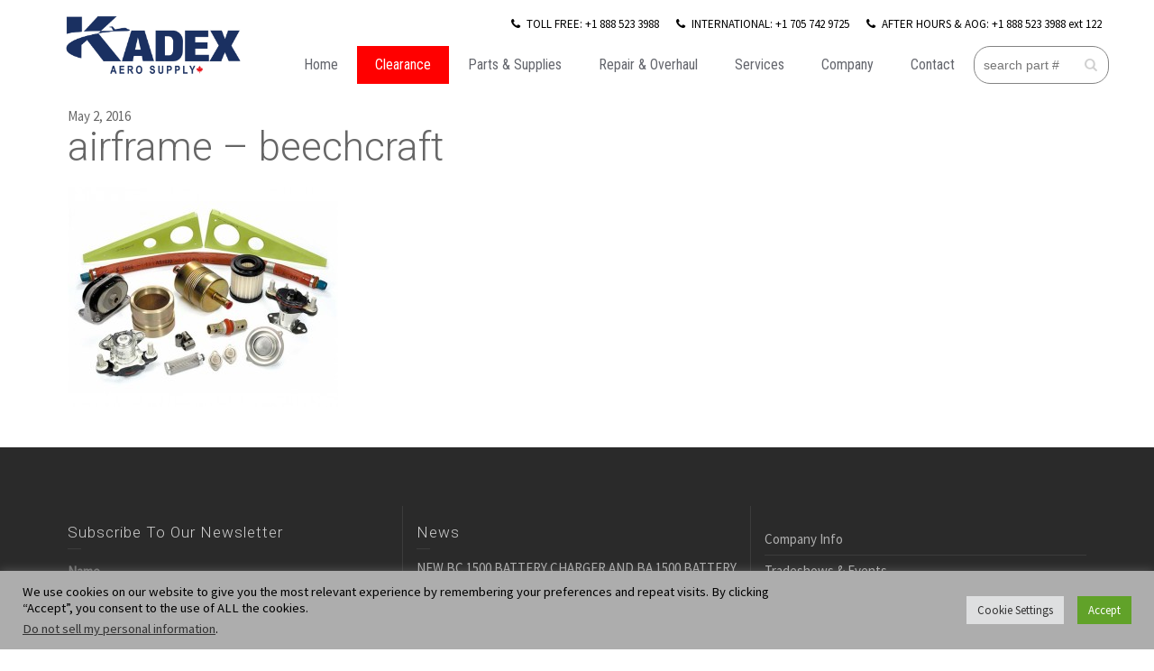

--- FILE ---
content_type: text/html; charset=UTF-8
request_url: https://kadexaero.com/product-details/beechcraft-parts/airframe-2/
body_size: 26770
content:
<!doctype html>
<html lang="en-CA" class="no-js">
<head> 
<meta charset="UTF-8" />  
<meta name="viewport" content="width=device-width, initial-scale=1, maximum-scale=1">
 
<meta name='robots' content='index, follow, max-image-preview:large, max-snippet:-1, max-video-preview:-1' />
	<style>img:is([sizes="auto" i], [sizes^="auto," i]) { contain-intrinsic-size: 3000px 1500px }</style>
	<script type="text/javascript">/*<![CDATA[ */ var html = document.getElementsByTagName("html")[0]; html.className = html.className.replace("no-js", "js"); window.onerror=function(e,f){var body = document.getElementsByTagName("body")[0]; body.className = body.className.replace("rt-loading", ""); var e_file = document.createElement("a");e_file.href = f;console.log( e );console.log( e_file.pathname );}/* ]]>*/</script>

	<!-- This site is optimized with the Yoast SEO plugin v26.7 - https://yoast.com/wordpress/plugins/seo/ -->
	<title>airframe - beechcraft - KADEX Aero Supply - Aircraft Parts &amp; Service</title>
	<link rel="canonical" href="https://kadexaero.com/product-details/beechcraft-parts/airframe-2/" />
	<meta property="og:locale" content="en_US" />
	<meta property="og:type" content="article" />
	<meta property="og:title" content="airframe - beechcraft - KADEX Aero Supply - Aircraft Parts &amp; Service" />
	<meta property="og:url" content="https://kadexaero.com/product-details/beechcraft-parts/airframe-2/" />
	<meta property="og:site_name" content="KADEX Aero Supply - Aircraft Parts &amp; Service" />
	<meta property="article:publisher" content="https://www.facebook.com/KADEX-Aero-Supply-510191429190497/" />
	<meta property="article:modified_time" content="2021-05-25T22:25:50+00:00" />
	<meta property="og:image" content="https://kadexaero.com/product-details/beechcraft-parts/airframe-2" />
	<meta property="og:image:width" content="568" />
	<meta property="og:image:height" content="462" />
	<meta property="og:image:type" content="image/jpeg" />
	<meta name="twitter:card" content="summary_large_image" />
	<meta name="twitter:site" content="@KADEXAero" />
	<script type="application/ld+json" class="yoast-schema-graph">{"@context":"https://schema.org","@graph":[{"@type":"WebPage","@id":"https://kadexaero.com/product-details/beechcraft-parts/airframe-2/","url":"https://kadexaero.com/product-details/beechcraft-parts/airframe-2/","name":"airframe - beechcraft - KADEX Aero Supply - Aircraft Parts &amp; Service","isPartOf":{"@id":"http://kadexaero.com/#website"},"primaryImageOfPage":{"@id":"https://kadexaero.com/product-details/beechcraft-parts/airframe-2/#primaryimage"},"image":{"@id":"https://kadexaero.com/product-details/beechcraft-parts/airframe-2/#primaryimage"},"thumbnailUrl":"https://kadexaero.com/wp-content/uploads/airframe.jpg","datePublished":"2016-05-02T19:54:43+00:00","dateModified":"2021-05-25T22:25:50+00:00","breadcrumb":{"@id":"https://kadexaero.com/product-details/beechcraft-parts/airframe-2/#breadcrumb"},"inLanguage":"en-CA","potentialAction":[{"@type":"ReadAction","target":["https://kadexaero.com/product-details/beechcraft-parts/airframe-2/"]}]},{"@type":"ImageObject","inLanguage":"en-CA","@id":"https://kadexaero.com/product-details/beechcraft-parts/airframe-2/#primaryimage","url":"https://kadexaero.com/wp-content/uploads/airframe.jpg","contentUrl":"https://kadexaero.com/wp-content/uploads/airframe.jpg","width":568,"height":462,"caption":"beechcraft parts including airframe and rotable support"},{"@type":"BreadcrumbList","@id":"https://kadexaero.com/product-details/beechcraft-parts/airframe-2/#breadcrumb","itemListElement":[{"@type":"ListItem","position":1,"name":"Home","item":"http://kadexaero.com/"},{"@type":"ListItem","position":2,"name":"Beechcraft® Parts","item":"https://kadexaero.com/product-details/beechcraft-parts/"},{"@type":"ListItem","position":3,"name":"airframe &#8211; beechcraft"}]},{"@type":"WebSite","@id":"http://kadexaero.com/#website","url":"http://kadexaero.com/","name":"KADEX Aero Supply - Aircraft Parts &amp; Service","description":"","publisher":{"@id":"http://kadexaero.com/#organization"},"potentialAction":[{"@type":"SearchAction","target":{"@type":"EntryPoint","urlTemplate":"http://kadexaero.com/?s={search_term_string}"},"query-input":{"@type":"PropertyValueSpecification","valueRequired":true,"valueName":"search_term_string"}}],"inLanguage":"en-CA"},{"@type":"Organization","@id":"http://kadexaero.com/#organization","name":"KADEX AERO SUPPLY - AIRCRAFT PARTS & SERVICE","url":"http://kadexaero.com/","logo":{"@type":"ImageObject","inLanguage":"en-CA","@id":"http://kadexaero.com/#/schema/logo/image/","url":"https://kadexaero.com/wp-content/uploads/Classic-2.jpg","contentUrl":"https://kadexaero.com/wp-content/uploads/Classic-2.jpg","width":1294,"height":422,"caption":"KADEX AERO SUPPLY - AIRCRAFT PARTS & SERVICE"},"image":{"@id":"http://kadexaero.com/#/schema/logo/image/"},"sameAs":["https://www.facebook.com/KADEX-Aero-Supply-510191429190497/","https://x.com/KADEXAero","https://www.instagram.com/kadexaero/","https://ca.linkedin.com/company/kadex-aero-supply","https://www.youtube.com/user/KadexAeroSupply"]}]}</script>
	<!-- / Yoast SEO plugin. -->


<link rel='dns-prefetch' href='//fonts.googleapis.com' />
<link rel='dns-prefetch' href='//www.googletagmanager.com' />
<link rel="alternate" type="application/rss+xml" title="KADEX Aero Supply - Aircraft Parts &amp; Service &raquo; Feed" href="https://kadexaero.com/feed/" />
		<!-- This site uses the Google Analytics by MonsterInsights plugin v9.11.1 - Using Analytics tracking - https://www.monsterinsights.com/ -->
							<script src="//www.googletagmanager.com/gtag/js?id=G-H63WSXPL3P"  data-cfasync="false" data-wpfc-render="false" type="text/javascript" async></script>
			<script data-cfasync="false" data-wpfc-render="false" type="text/plain" data-cli-class="cli-blocker-script"  data-cli-script-type="analytics" data-cli-block="true"  data-cli-element-position="head">
				var mi_version = '9.11.1';
				var mi_track_user = true;
				var mi_no_track_reason = '';
								var MonsterInsightsDefaultLocations = {"page_location":"https:\/\/kadexaero.com\/product-details\/beechcraft-parts\/airframe-2\/"};
								if ( typeof MonsterInsightsPrivacyGuardFilter === 'function' ) {
					var MonsterInsightsLocations = (typeof MonsterInsightsExcludeQuery === 'object') ? MonsterInsightsPrivacyGuardFilter( MonsterInsightsExcludeQuery ) : MonsterInsightsPrivacyGuardFilter( MonsterInsightsDefaultLocations );
				} else {
					var MonsterInsightsLocations = (typeof MonsterInsightsExcludeQuery === 'object') ? MonsterInsightsExcludeQuery : MonsterInsightsDefaultLocations;
				}

								var disableStrs = [
										'ga-disable-G-H63WSXPL3P',
									];

				/* Function to detect opted out users */
				function __gtagTrackerIsOptedOut() {
					for (var index = 0; index < disableStrs.length; index++) {
						if (document.cookie.indexOf(disableStrs[index] + '=true') > -1) {
							return true;
						}
					}

					return false;
				}

				/* Disable tracking if the opt-out cookie exists. */
				if (__gtagTrackerIsOptedOut()) {
					for (var index = 0; index < disableStrs.length; index++) {
						window[disableStrs[index]] = true;
					}
				}

				/* Opt-out function */
				function __gtagTrackerOptout() {
					for (var index = 0; index < disableStrs.length; index++) {
						document.cookie = disableStrs[index] + '=true; expires=Thu, 31 Dec 2099 23:59:59 UTC; path=/';
						window[disableStrs[index]] = true;
					}
				}

				if ('undefined' === typeof gaOptout) {
					function gaOptout() {
						__gtagTrackerOptout();
					}
				}
								window.dataLayer = window.dataLayer || [];

				window.MonsterInsightsDualTracker = {
					helpers: {},
					trackers: {},
				};
				if (mi_track_user) {
					function __gtagDataLayer() {
						dataLayer.push(arguments);
					}

					function __gtagTracker(type, name, parameters) {
						if (!parameters) {
							parameters = {};
						}

						if (parameters.send_to) {
							__gtagDataLayer.apply(null, arguments);
							return;
						}

						if (type === 'event') {
														parameters.send_to = monsterinsights_frontend.v4_id;
							var hookName = name;
							if (typeof parameters['event_category'] !== 'undefined') {
								hookName = parameters['event_category'] + ':' + name;
							}

							if (typeof MonsterInsightsDualTracker.trackers[hookName] !== 'undefined') {
								MonsterInsightsDualTracker.trackers[hookName](parameters);
							} else {
								__gtagDataLayer('event', name, parameters);
							}
							
						} else {
							__gtagDataLayer.apply(null, arguments);
						}
					}

					__gtagTracker('js', new Date());
					__gtagTracker('set', {
						'developer_id.dZGIzZG': true,
											});
					if ( MonsterInsightsLocations.page_location ) {
						__gtagTracker('set', MonsterInsightsLocations);
					}
										__gtagTracker('config', 'G-H63WSXPL3P', {"forceSSL":"true","link_attribution":"true"} );
										window.gtag = __gtagTracker;										(function () {
						/* https://developers.google.com/analytics/devguides/collection/analyticsjs/ */
						/* ga and __gaTracker compatibility shim. */
						var noopfn = function () {
							return null;
						};
						var newtracker = function () {
							return new Tracker();
						};
						var Tracker = function () {
							return null;
						};
						var p = Tracker.prototype;
						p.get = noopfn;
						p.set = noopfn;
						p.send = function () {
							var args = Array.prototype.slice.call(arguments);
							args.unshift('send');
							__gaTracker.apply(null, args);
						};
						var __gaTracker = function () {
							var len = arguments.length;
							if (len === 0) {
								return;
							}
							var f = arguments[len - 1];
							if (typeof f !== 'object' || f === null || typeof f.hitCallback !== 'function') {
								if ('send' === arguments[0]) {
									var hitConverted, hitObject = false, action;
									if ('event' === arguments[1]) {
										if ('undefined' !== typeof arguments[3]) {
											hitObject = {
												'eventAction': arguments[3],
												'eventCategory': arguments[2],
												'eventLabel': arguments[4],
												'value': arguments[5] ? arguments[5] : 1,
											}
										}
									}
									if ('pageview' === arguments[1]) {
										if ('undefined' !== typeof arguments[2]) {
											hitObject = {
												'eventAction': 'page_view',
												'page_path': arguments[2],
											}
										}
									}
									if (typeof arguments[2] === 'object') {
										hitObject = arguments[2];
									}
									if (typeof arguments[5] === 'object') {
										Object.assign(hitObject, arguments[5]);
									}
									if ('undefined' !== typeof arguments[1].hitType) {
										hitObject = arguments[1];
										if ('pageview' === hitObject.hitType) {
											hitObject.eventAction = 'page_view';
										}
									}
									if (hitObject) {
										action = 'timing' === arguments[1].hitType ? 'timing_complete' : hitObject.eventAction;
										hitConverted = mapArgs(hitObject);
										__gtagTracker('event', action, hitConverted);
									}
								}
								return;
							}

							function mapArgs(args) {
								var arg, hit = {};
								var gaMap = {
									'eventCategory': 'event_category',
									'eventAction': 'event_action',
									'eventLabel': 'event_label',
									'eventValue': 'event_value',
									'nonInteraction': 'non_interaction',
									'timingCategory': 'event_category',
									'timingVar': 'name',
									'timingValue': 'value',
									'timingLabel': 'event_label',
									'page': 'page_path',
									'location': 'page_location',
									'title': 'page_title',
									'referrer' : 'page_referrer',
								};
								for (arg in args) {
																		if (!(!args.hasOwnProperty(arg) || !gaMap.hasOwnProperty(arg))) {
										hit[gaMap[arg]] = args[arg];
									} else {
										hit[arg] = args[arg];
									}
								}
								return hit;
							}

							try {
								f.hitCallback();
							} catch (ex) {
							}
						};
						__gaTracker.create = newtracker;
						__gaTracker.getByName = newtracker;
						__gaTracker.getAll = function () {
							return [];
						};
						__gaTracker.remove = noopfn;
						__gaTracker.loaded = true;
						window['__gaTracker'] = __gaTracker;
					})();
									} else {
										console.log("");
					(function () {
						function __gtagTracker() {
							return null;
						}

						window['__gtagTracker'] = __gtagTracker;
						window['gtag'] = __gtagTracker;
					})();
									}
			</script>
							<!-- / Google Analytics by MonsterInsights -->
		<script type="text/javascript">
/* <![CDATA[ */
window._wpemojiSettings = {"baseUrl":"https:\/\/s.w.org\/images\/core\/emoji\/16.0.1\/72x72\/","ext":".png","svgUrl":"https:\/\/s.w.org\/images\/core\/emoji\/16.0.1\/svg\/","svgExt":".svg","source":{"concatemoji":"https:\/\/kadexaero.com\/wp-includes\/js\/wp-emoji-release.min.js?ver=6.8.3"}};
/*! This file is auto-generated */
!function(s,n){var o,i,e;function c(e){try{var t={supportTests:e,timestamp:(new Date).valueOf()};sessionStorage.setItem(o,JSON.stringify(t))}catch(e){}}function p(e,t,n){e.clearRect(0,0,e.canvas.width,e.canvas.height),e.fillText(t,0,0);var t=new Uint32Array(e.getImageData(0,0,e.canvas.width,e.canvas.height).data),a=(e.clearRect(0,0,e.canvas.width,e.canvas.height),e.fillText(n,0,0),new Uint32Array(e.getImageData(0,0,e.canvas.width,e.canvas.height).data));return t.every(function(e,t){return e===a[t]})}function u(e,t){e.clearRect(0,0,e.canvas.width,e.canvas.height),e.fillText(t,0,0);for(var n=e.getImageData(16,16,1,1),a=0;a<n.data.length;a++)if(0!==n.data[a])return!1;return!0}function f(e,t,n,a){switch(t){case"flag":return n(e,"\ud83c\udff3\ufe0f\u200d\u26a7\ufe0f","\ud83c\udff3\ufe0f\u200b\u26a7\ufe0f")?!1:!n(e,"\ud83c\udde8\ud83c\uddf6","\ud83c\udde8\u200b\ud83c\uddf6")&&!n(e,"\ud83c\udff4\udb40\udc67\udb40\udc62\udb40\udc65\udb40\udc6e\udb40\udc67\udb40\udc7f","\ud83c\udff4\u200b\udb40\udc67\u200b\udb40\udc62\u200b\udb40\udc65\u200b\udb40\udc6e\u200b\udb40\udc67\u200b\udb40\udc7f");case"emoji":return!a(e,"\ud83e\udedf")}return!1}function g(e,t,n,a){var r="undefined"!=typeof WorkerGlobalScope&&self instanceof WorkerGlobalScope?new OffscreenCanvas(300,150):s.createElement("canvas"),o=r.getContext("2d",{willReadFrequently:!0}),i=(o.textBaseline="top",o.font="600 32px Arial",{});return e.forEach(function(e){i[e]=t(o,e,n,a)}),i}function t(e){var t=s.createElement("script");t.src=e,t.defer=!0,s.head.appendChild(t)}"undefined"!=typeof Promise&&(o="wpEmojiSettingsSupports",i=["flag","emoji"],n.supports={everything:!0,everythingExceptFlag:!0},e=new Promise(function(e){s.addEventListener("DOMContentLoaded",e,{once:!0})}),new Promise(function(t){var n=function(){try{var e=JSON.parse(sessionStorage.getItem(o));if("object"==typeof e&&"number"==typeof e.timestamp&&(new Date).valueOf()<e.timestamp+604800&&"object"==typeof e.supportTests)return e.supportTests}catch(e){}return null}();if(!n){if("undefined"!=typeof Worker&&"undefined"!=typeof OffscreenCanvas&&"undefined"!=typeof URL&&URL.createObjectURL&&"undefined"!=typeof Blob)try{var e="postMessage("+g.toString()+"("+[JSON.stringify(i),f.toString(),p.toString(),u.toString()].join(",")+"));",a=new Blob([e],{type:"text/javascript"}),r=new Worker(URL.createObjectURL(a),{name:"wpTestEmojiSupports"});return void(r.onmessage=function(e){c(n=e.data),r.terminate(),t(n)})}catch(e){}c(n=g(i,f,p,u))}t(n)}).then(function(e){for(var t in e)n.supports[t]=e[t],n.supports.everything=n.supports.everything&&n.supports[t],"flag"!==t&&(n.supports.everythingExceptFlag=n.supports.everythingExceptFlag&&n.supports[t]);n.supports.everythingExceptFlag=n.supports.everythingExceptFlag&&!n.supports.flag,n.DOMReady=!1,n.readyCallback=function(){n.DOMReady=!0}}).then(function(){return e}).then(function(){var e;n.supports.everything||(n.readyCallback(),(e=n.source||{}).concatemoji?t(e.concatemoji):e.wpemoji&&e.twemoji&&(t(e.twemoji),t(e.wpemoji)))}))}((window,document),window._wpemojiSettings);
/* ]]> */
</script>
<style id='wp-emoji-styles-inline-css' type='text/css'>

	img.wp-smiley, img.emoji {
		display: inline !important;
		border: none !important;
		box-shadow: none !important;
		height: 1em !important;
		width: 1em !important;
		margin: 0 0.07em !important;
		vertical-align: -0.1em !important;
		background: none !important;
		padding: 0 !important;
	}
</style>
<link rel='stylesheet' id='wp-block-library-css' href='https://kadexaero.com/wp-includes/css/dist/block-library/style.min.css?ver=6.8.3' type='text/css' media='all' />
<style id='classic-theme-styles-inline-css' type='text/css'>
/*! This file is auto-generated */
.wp-block-button__link{color:#fff;background-color:#32373c;border-radius:9999px;box-shadow:none;text-decoration:none;padding:calc(.667em + 2px) calc(1.333em + 2px);font-size:1.125em}.wp-block-file__button{background:#32373c;color:#fff;text-decoration:none}
</style>
<style id='global-styles-inline-css' type='text/css'>
:root{--wp--preset--aspect-ratio--square: 1;--wp--preset--aspect-ratio--4-3: 4/3;--wp--preset--aspect-ratio--3-4: 3/4;--wp--preset--aspect-ratio--3-2: 3/2;--wp--preset--aspect-ratio--2-3: 2/3;--wp--preset--aspect-ratio--16-9: 16/9;--wp--preset--aspect-ratio--9-16: 9/16;--wp--preset--color--black: #000000;--wp--preset--color--cyan-bluish-gray: #abb8c3;--wp--preset--color--white: #ffffff;--wp--preset--color--pale-pink: #f78da7;--wp--preset--color--vivid-red: #cf2e2e;--wp--preset--color--luminous-vivid-orange: #ff6900;--wp--preset--color--luminous-vivid-amber: #fcb900;--wp--preset--color--light-green-cyan: #7bdcb5;--wp--preset--color--vivid-green-cyan: #00d084;--wp--preset--color--pale-cyan-blue: #8ed1fc;--wp--preset--color--vivid-cyan-blue: #0693e3;--wp--preset--color--vivid-purple: #9b51e0;--wp--preset--gradient--vivid-cyan-blue-to-vivid-purple: linear-gradient(135deg,rgba(6,147,227,1) 0%,rgb(155,81,224) 100%);--wp--preset--gradient--light-green-cyan-to-vivid-green-cyan: linear-gradient(135deg,rgb(122,220,180) 0%,rgb(0,208,130) 100%);--wp--preset--gradient--luminous-vivid-amber-to-luminous-vivid-orange: linear-gradient(135deg,rgba(252,185,0,1) 0%,rgba(255,105,0,1) 100%);--wp--preset--gradient--luminous-vivid-orange-to-vivid-red: linear-gradient(135deg,rgba(255,105,0,1) 0%,rgb(207,46,46) 100%);--wp--preset--gradient--very-light-gray-to-cyan-bluish-gray: linear-gradient(135deg,rgb(238,238,238) 0%,rgb(169,184,195) 100%);--wp--preset--gradient--cool-to-warm-spectrum: linear-gradient(135deg,rgb(74,234,220) 0%,rgb(151,120,209) 20%,rgb(207,42,186) 40%,rgb(238,44,130) 60%,rgb(251,105,98) 80%,rgb(254,248,76) 100%);--wp--preset--gradient--blush-light-purple: linear-gradient(135deg,rgb(255,206,236) 0%,rgb(152,150,240) 100%);--wp--preset--gradient--blush-bordeaux: linear-gradient(135deg,rgb(254,205,165) 0%,rgb(254,45,45) 50%,rgb(107,0,62) 100%);--wp--preset--gradient--luminous-dusk: linear-gradient(135deg,rgb(255,203,112) 0%,rgb(199,81,192) 50%,rgb(65,88,208) 100%);--wp--preset--gradient--pale-ocean: linear-gradient(135deg,rgb(255,245,203) 0%,rgb(182,227,212) 50%,rgb(51,167,181) 100%);--wp--preset--gradient--electric-grass: linear-gradient(135deg,rgb(202,248,128) 0%,rgb(113,206,126) 100%);--wp--preset--gradient--midnight: linear-gradient(135deg,rgb(2,3,129) 0%,rgb(40,116,252) 100%);--wp--preset--font-size--small: 13px;--wp--preset--font-size--medium: 20px;--wp--preset--font-size--large: 36px;--wp--preset--font-size--x-large: 42px;--wp--preset--spacing--20: 0.44rem;--wp--preset--spacing--30: 0.67rem;--wp--preset--spacing--40: 1rem;--wp--preset--spacing--50: 1.5rem;--wp--preset--spacing--60: 2.25rem;--wp--preset--spacing--70: 3.38rem;--wp--preset--spacing--80: 5.06rem;--wp--preset--shadow--natural: 6px 6px 9px rgba(0, 0, 0, 0.2);--wp--preset--shadow--deep: 12px 12px 50px rgba(0, 0, 0, 0.4);--wp--preset--shadow--sharp: 6px 6px 0px rgba(0, 0, 0, 0.2);--wp--preset--shadow--outlined: 6px 6px 0px -3px rgba(255, 255, 255, 1), 6px 6px rgba(0, 0, 0, 1);--wp--preset--shadow--crisp: 6px 6px 0px rgba(0, 0, 0, 1);}:where(.is-layout-flex){gap: 0.5em;}:where(.is-layout-grid){gap: 0.5em;}body .is-layout-flex{display: flex;}.is-layout-flex{flex-wrap: wrap;align-items: center;}.is-layout-flex > :is(*, div){margin: 0;}body .is-layout-grid{display: grid;}.is-layout-grid > :is(*, div){margin: 0;}:where(.wp-block-columns.is-layout-flex){gap: 2em;}:where(.wp-block-columns.is-layout-grid){gap: 2em;}:where(.wp-block-post-template.is-layout-flex){gap: 1.25em;}:where(.wp-block-post-template.is-layout-grid){gap: 1.25em;}.has-black-color{color: var(--wp--preset--color--black) !important;}.has-cyan-bluish-gray-color{color: var(--wp--preset--color--cyan-bluish-gray) !important;}.has-white-color{color: var(--wp--preset--color--white) !important;}.has-pale-pink-color{color: var(--wp--preset--color--pale-pink) !important;}.has-vivid-red-color{color: var(--wp--preset--color--vivid-red) !important;}.has-luminous-vivid-orange-color{color: var(--wp--preset--color--luminous-vivid-orange) !important;}.has-luminous-vivid-amber-color{color: var(--wp--preset--color--luminous-vivid-amber) !important;}.has-light-green-cyan-color{color: var(--wp--preset--color--light-green-cyan) !important;}.has-vivid-green-cyan-color{color: var(--wp--preset--color--vivid-green-cyan) !important;}.has-pale-cyan-blue-color{color: var(--wp--preset--color--pale-cyan-blue) !important;}.has-vivid-cyan-blue-color{color: var(--wp--preset--color--vivid-cyan-blue) !important;}.has-vivid-purple-color{color: var(--wp--preset--color--vivid-purple) !important;}.has-black-background-color{background-color: var(--wp--preset--color--black) !important;}.has-cyan-bluish-gray-background-color{background-color: var(--wp--preset--color--cyan-bluish-gray) !important;}.has-white-background-color{background-color: var(--wp--preset--color--white) !important;}.has-pale-pink-background-color{background-color: var(--wp--preset--color--pale-pink) !important;}.has-vivid-red-background-color{background-color: var(--wp--preset--color--vivid-red) !important;}.has-luminous-vivid-orange-background-color{background-color: var(--wp--preset--color--luminous-vivid-orange) !important;}.has-luminous-vivid-amber-background-color{background-color: var(--wp--preset--color--luminous-vivid-amber) !important;}.has-light-green-cyan-background-color{background-color: var(--wp--preset--color--light-green-cyan) !important;}.has-vivid-green-cyan-background-color{background-color: var(--wp--preset--color--vivid-green-cyan) !important;}.has-pale-cyan-blue-background-color{background-color: var(--wp--preset--color--pale-cyan-blue) !important;}.has-vivid-cyan-blue-background-color{background-color: var(--wp--preset--color--vivid-cyan-blue) !important;}.has-vivid-purple-background-color{background-color: var(--wp--preset--color--vivid-purple) !important;}.has-black-border-color{border-color: var(--wp--preset--color--black) !important;}.has-cyan-bluish-gray-border-color{border-color: var(--wp--preset--color--cyan-bluish-gray) !important;}.has-white-border-color{border-color: var(--wp--preset--color--white) !important;}.has-pale-pink-border-color{border-color: var(--wp--preset--color--pale-pink) !important;}.has-vivid-red-border-color{border-color: var(--wp--preset--color--vivid-red) !important;}.has-luminous-vivid-orange-border-color{border-color: var(--wp--preset--color--luminous-vivid-orange) !important;}.has-luminous-vivid-amber-border-color{border-color: var(--wp--preset--color--luminous-vivid-amber) !important;}.has-light-green-cyan-border-color{border-color: var(--wp--preset--color--light-green-cyan) !important;}.has-vivid-green-cyan-border-color{border-color: var(--wp--preset--color--vivid-green-cyan) !important;}.has-pale-cyan-blue-border-color{border-color: var(--wp--preset--color--pale-cyan-blue) !important;}.has-vivid-cyan-blue-border-color{border-color: var(--wp--preset--color--vivid-cyan-blue) !important;}.has-vivid-purple-border-color{border-color: var(--wp--preset--color--vivid-purple) !important;}.has-vivid-cyan-blue-to-vivid-purple-gradient-background{background: var(--wp--preset--gradient--vivid-cyan-blue-to-vivid-purple) !important;}.has-light-green-cyan-to-vivid-green-cyan-gradient-background{background: var(--wp--preset--gradient--light-green-cyan-to-vivid-green-cyan) !important;}.has-luminous-vivid-amber-to-luminous-vivid-orange-gradient-background{background: var(--wp--preset--gradient--luminous-vivid-amber-to-luminous-vivid-orange) !important;}.has-luminous-vivid-orange-to-vivid-red-gradient-background{background: var(--wp--preset--gradient--luminous-vivid-orange-to-vivid-red) !important;}.has-very-light-gray-to-cyan-bluish-gray-gradient-background{background: var(--wp--preset--gradient--very-light-gray-to-cyan-bluish-gray) !important;}.has-cool-to-warm-spectrum-gradient-background{background: var(--wp--preset--gradient--cool-to-warm-spectrum) !important;}.has-blush-light-purple-gradient-background{background: var(--wp--preset--gradient--blush-light-purple) !important;}.has-blush-bordeaux-gradient-background{background: var(--wp--preset--gradient--blush-bordeaux) !important;}.has-luminous-dusk-gradient-background{background: var(--wp--preset--gradient--luminous-dusk) !important;}.has-pale-ocean-gradient-background{background: var(--wp--preset--gradient--pale-ocean) !important;}.has-electric-grass-gradient-background{background: var(--wp--preset--gradient--electric-grass) !important;}.has-midnight-gradient-background{background: var(--wp--preset--gradient--midnight) !important;}.has-small-font-size{font-size: var(--wp--preset--font-size--small) !important;}.has-medium-font-size{font-size: var(--wp--preset--font-size--medium) !important;}.has-large-font-size{font-size: var(--wp--preset--font-size--large) !important;}.has-x-large-font-size{font-size: var(--wp--preset--font-size--x-large) !important;}
:where(.wp-block-post-template.is-layout-flex){gap: 1.25em;}:where(.wp-block-post-template.is-layout-grid){gap: 1.25em;}
:where(.wp-block-columns.is-layout-flex){gap: 2em;}:where(.wp-block-columns.is-layout-grid){gap: 2em;}
:root :where(.wp-block-pullquote){font-size: 1.5em;line-height: 1.6;}
</style>
<link rel='stylesheet' id='cookie-law-info-css' href='https://kadexaero.com/wp-content/plugins/cookie-law-info/legacy/public/css/cookie-law-info-public.css?ver=3.3.9.1' type='text/css' media='all' />
<link rel='stylesheet' id='cookie-law-info-gdpr-css' href='https://kadexaero.com/wp-content/plugins/cookie-law-info/legacy/public/css/cookie-law-info-gdpr.css?ver=3.3.9.1' type='text/css' media='all' />
<link rel='stylesheet' id='mc4wp-form-themes-css' href='https://kadexaero.com/wp-content/plugins/mailchimp-for-wp/assets/css/form-themes.css?ver=4.10.9' type='text/css' media='all' />
<link rel='stylesheet' id='bootstrap-css' href='https://kadexaero.com/wp-content/themes/rttheme19/css/layout2/bootstrap.css?ver=2.9.10' type='text/css' media='all' />
<link rel='stylesheet' id='theme-style-all-css' href='https://kadexaero.com/wp-content/themes/rttheme19/css/layout2/style.css?ver=2.9.10' type='text/css' media='all' />
<link rel='stylesheet' id='mediaelement-skin-css' href='https://kadexaero.com/wp-content/themes/rttheme19/css/mejs-skin.css?ver=2.9.10' type='text/css' media='all' />
<link rel='stylesheet' id='fontello-css' href='https://kadexaero.com/wp-content/themes/rttheme19/css/fontello/css/fontello.css?ver=2.9.10' type='text/css' media='all' />
<link rel='stylesheet' id='jquery-owl-carousel-css' href='https://kadexaero.com/wp-content/themes/rttheme19/css/owl-carousel.css?ver=2.9.10' type='text/css' media='all' />
<link rel='stylesheet' id='lightgallery-css' href='https://kadexaero.com/wp-content/themes/rttheme19/css/lightbox/lightgallery.min.css?ver=2.9.10' type='text/css' media='all' />
<!--[if IE 9]>
<link rel='stylesheet' id='theme-ie9-css' href='https://kadexaero.com/wp-content/themes/rttheme19/css/ie9.css?ver=2.9.10' type='text/css' media='all' />
<![endif]-->
<link rel='stylesheet' id='theme-style-css' href='https://kadexaero.com/wp-content/themes/rttheme19/style.css?ver=6.8.3' type='text/css' media='all' />
<link rel='stylesheet' id='theme-dynamic-css' href='https://kadexaero.com/wp-content/uploads/rttheme19/dynamic-style.css?ver=251015160912' type='text/css' media='all' />
<link rel='stylesheet' id='rt-google-fonts-css' href='//fonts.googleapis.com/css?family=Roboto%3A300%7CSource+Sans+Pro%3Aregular%7CRoboto+Condensed%3Aregular&#038;subset=latin%2Clatin-ext&#038;ver=1.0.0' type='text/css' media='all' />
<link rel='stylesheet' id='elementor-frontend-css' href='https://kadexaero.com/wp-content/plugins/elementor/assets/css/frontend.min.css?ver=3.33.4' type='text/css' media='all' />
<link rel='stylesheet' id='eael-general-css' href='https://kadexaero.com/wp-content/plugins/essential-addons-for-elementor-lite/assets/front-end/css/view/general.min.css?ver=6.5.5' type='text/css' media='all' />
<script type="text/plain" data-cli-class="cli-blocker-script"  data-cli-script-type="analytics" data-cli-block="true"  data-cli-element-position="head" src="https://kadexaero.com/wp-content/plugins/google-analytics-for-wordpress/assets/js/frontend-gtag.min.js?ver=9.11.1" id="monsterinsights-frontend-script-js" async="async" data-wp-strategy="async"></script>
<script data-cfasync="false" data-wpfc-render="false" type="text/javascript" id='monsterinsights-frontend-script-js-extra'>/* <![CDATA[ */
var monsterinsights_frontend = {"js_events_tracking":"true","download_extensions":"doc,pdf,ppt,zip,xls,docx,pptx,xlsx","inbound_paths":"[{\"path\":\"\\\/go\\\/\",\"label\":\"affiliate\"},{\"path\":\"\\\/recommend\\\/\",\"label\":\"affiliate\"}]","home_url":"https:\/\/kadexaero.com","hash_tracking":"false","v4_id":"G-H63WSXPL3P"};/* ]]> */
</script>
<script type="text/javascript" src="https://kadexaero.com/wp-includes/js/jquery/jquery.min.js?ver=3.7.1" id="jquery-core-js"></script>
<script type="text/javascript" src="https://kadexaero.com/wp-includes/js/jquery/jquery-migrate.min.js?ver=3.4.1" id="jquery-migrate-js"></script>
<script type="text/javascript" id="cookie-law-info-js-extra">
/* <![CDATA[ */
var Cli_Data = {"nn_cookie_ids":[],"cookielist":[],"non_necessary_cookies":[],"ccpaEnabled":"1","ccpaRegionBased":"","ccpaBarEnabled":"","strictlyEnabled":["necessary","obligatoire"],"ccpaType":"ccpa_gdpr","js_blocking":"1","custom_integration":"","triggerDomRefresh":"","secure_cookies":""};
var cli_cookiebar_settings = {"animate_speed_hide":"500","animate_speed_show":"500","background":"#adadad","border":"#b1a6a6c2","border_on":"","button_1_button_colour":"#61a229","button_1_button_hover":"#4e8221","button_1_link_colour":"#fff","button_1_as_button":"1","button_1_new_win":"","button_2_button_colour":"#333","button_2_button_hover":"#292929","button_2_link_colour":"#444","button_2_as_button":"","button_2_hidebar":"","button_3_button_colour":"#dedfe0","button_3_button_hover":"#b2b2b3","button_3_link_colour":"#333333","button_3_as_button":"1","button_3_new_win":"","button_4_button_colour":"#dedfe0","button_4_button_hover":"#b2b2b3","button_4_link_colour":"#333333","button_4_as_button":"1","button_7_button_colour":"#61a229","button_7_button_hover":"#4e8221","button_7_link_colour":"#fff","button_7_as_button":"1","button_7_new_win":"","font_family":"inherit","header_fix":"","notify_animate_hide":"1","notify_animate_show":"","notify_div_id":"#cookie-law-info-bar","notify_position_horizontal":"right","notify_position_vertical":"bottom","scroll_close":"","scroll_close_reload":"","accept_close_reload":"","reject_close_reload":"","showagain_tab":"","showagain_background":"#fff","showagain_border":"#000","showagain_div_id":"#cookie-law-info-again","showagain_x_position":"100px","text":"#000000","show_once_yn":"","show_once":"10000","logging_on":"","as_popup":"","popup_overlay":"1","bar_heading_text":"","cookie_bar_as":"banner","popup_showagain_position":"bottom-right","widget_position":"left"};
var log_object = {"ajax_url":"https:\/\/kadexaero.com\/wp-admin\/admin-ajax.php"};
/* ]]> */
</script>
<script type="text/javascript" src="https://kadexaero.com/wp-content/plugins/cookie-law-info/legacy/public/js/cookie-law-info-public.js?ver=3.3.9.1" id="cookie-law-info-js"></script>
<script type="text/javascript" id="cookie-law-info-ccpa-js-extra">
/* <![CDATA[ */
var ccpa_data = {"opt_out_prompt":"Do you really wish to opt-out?","opt_out_confirm":"Confirm","opt_out_cancel":"Cancel"};
/* ]]> */
</script>
<script type="text/javascript" src="https://kadexaero.com/wp-content/plugins/cookie-law-info/legacy/admin/modules/ccpa/assets/js/cookie-law-info-ccpa.js?ver=3.3.9.1" id="cookie-law-info-ccpa-js"></script>
<script type="text/javascript" src="https://kadexaero.com/wp-content/themes/rttheme19/js/pace.js?ver=2.9.10" id="pace-js"></script>
<script type="text/javascript" src="https://kadexaero.com/wp-content/themes/rttheme19/js/modernizr.min.js?ver=2.9.10" id="modernizr-js"></script>
<script></script><link rel="https://api.w.org/" href="https://kadexaero.com/wp-json/" /><link rel="alternate" title="JSON" type="application/json" href="https://kadexaero.com/wp-json/wp/v2/media/4871" /><link rel="EditURI" type="application/rsd+xml" title="RSD" href="https://kadexaero.com/xmlrpc.php?rsd" />
<meta name="generator" content="WordPress 6.8.3" />
<link rel='shortlink' href='https://kadexaero.com/?p=4871' />
<link rel="alternate" title="oEmbed (JSON)" type="application/json+oembed" href="https://kadexaero.com/wp-json/oembed/1.0/embed?url=https%3A%2F%2Fkadexaero.com%2Fproduct-details%2Fbeechcraft-parts%2Fairframe-2%2F" />
<link rel="alternate" title="oEmbed (XML)" type="text/xml+oembed" href="https://kadexaero.com/wp-json/oembed/1.0/embed?url=https%3A%2F%2Fkadexaero.com%2Fproduct-details%2Fbeechcraft-parts%2Fairframe-2%2F&#038;format=xml" />
<style id='cresta-social-share-counter-inline-css'>.cresta-share-icon .sbutton {font-family: 'Noto Sans', sans-serif;}#crestashareiconincontent {float: left;}</style>
		<!-- GA Google Analytics @ https://m0n.co/ga -->
		<script async src="https://www.googletagmanager.com/gtag/js?id=UA-77509154-1"></script>
		<script>
			window.dataLayer = window.dataLayer || [];
			function gtag(){dataLayer.push(arguments);}
			gtag('js', new Date());
			gtag('config', 'UA-77509154-1');
		</script>

	<meta name="generator" content="Site Kit by Google 1.168.0" />
<!--[if lt IE 9]><script src="https://kadexaero.com/wp-content/themes/rttheme19/js/html5shiv.min.js"></script><![endif]-->
<!--[if gte IE 9]> <style type="text/css"> .gradient { filter: none; } </style> <![endif]-->

<!--Theme Version:2.9.10 Plugin Version:2.9.9.3-->
<meta name="generator" content="Elementor 3.33.4; features: additional_custom_breakpoints; settings: css_print_method-external, google_font-enabled, font_display-auto">
			<style>
				.e-con.e-parent:nth-of-type(n+4):not(.e-lazyloaded):not(.e-no-lazyload),
				.e-con.e-parent:nth-of-type(n+4):not(.e-lazyloaded):not(.e-no-lazyload) * {
					background-image: none !important;
				}
				@media screen and (max-height: 1024px) {
					.e-con.e-parent:nth-of-type(n+3):not(.e-lazyloaded):not(.e-no-lazyload),
					.e-con.e-parent:nth-of-type(n+3):not(.e-lazyloaded):not(.e-no-lazyload) * {
						background-image: none !important;
					}
				}
				@media screen and (max-height: 640px) {
					.e-con.e-parent:nth-of-type(n+2):not(.e-lazyloaded):not(.e-no-lazyload),
					.e-con.e-parent:nth-of-type(n+2):not(.e-lazyloaded):not(.e-no-lazyload) * {
						background-image: none !important;
					}
				}
			</style>
			<meta name="generator" content="Powered by WPBakery Page Builder - drag and drop page builder for WordPress."/>
<meta name="generator" content="Powered by Slider Revolution 6.7.38 - responsive, Mobile-Friendly Slider Plugin for WordPress with comfortable drag and drop interface." />
<link rel="icon" href="https://kadexaero.com/wp-content/uploads/cropped-Favicon-1-32x32.png" sizes="32x32" />
<link rel="icon" href="https://kadexaero.com/wp-content/uploads/cropped-Favicon-1-192x192.png" sizes="192x192" />
<link rel="apple-touch-icon" href="https://kadexaero.com/wp-content/uploads/cropped-Favicon-1-180x180.png" />
<meta name="msapplication-TileImage" content="https://kadexaero.com/wp-content/uploads/cropped-Favicon-1-270x270.png" />
<script>function setREVStartSize(e){
			//window.requestAnimationFrame(function() {
				window.RSIW = window.RSIW===undefined ? window.innerWidth : window.RSIW;
				window.RSIH = window.RSIH===undefined ? window.innerHeight : window.RSIH;
				try {
					var pw = document.getElementById(e.c).parentNode.offsetWidth,
						newh;
					pw = pw===0 || isNaN(pw) || (e.l=="fullwidth" || e.layout=="fullwidth") ? window.RSIW : pw;
					e.tabw = e.tabw===undefined ? 0 : parseInt(e.tabw);
					e.thumbw = e.thumbw===undefined ? 0 : parseInt(e.thumbw);
					e.tabh = e.tabh===undefined ? 0 : parseInt(e.tabh);
					e.thumbh = e.thumbh===undefined ? 0 : parseInt(e.thumbh);
					e.tabhide = e.tabhide===undefined ? 0 : parseInt(e.tabhide);
					e.thumbhide = e.thumbhide===undefined ? 0 : parseInt(e.thumbhide);
					e.mh = e.mh===undefined || e.mh=="" || e.mh==="auto" ? 0 : parseInt(e.mh,0);
					if(e.layout==="fullscreen" || e.l==="fullscreen")
						newh = Math.max(e.mh,window.RSIH);
					else{
						e.gw = Array.isArray(e.gw) ? e.gw : [e.gw];
						for (var i in e.rl) if (e.gw[i]===undefined || e.gw[i]===0) e.gw[i] = e.gw[i-1];
						e.gh = e.el===undefined || e.el==="" || (Array.isArray(e.el) && e.el.length==0)? e.gh : e.el;
						e.gh = Array.isArray(e.gh) ? e.gh : [e.gh];
						for (var i in e.rl) if (e.gh[i]===undefined || e.gh[i]===0) e.gh[i] = e.gh[i-1];
											
						var nl = new Array(e.rl.length),
							ix = 0,
							sl;
						e.tabw = e.tabhide>=pw ? 0 : e.tabw;
						e.thumbw = e.thumbhide>=pw ? 0 : e.thumbw;
						e.tabh = e.tabhide>=pw ? 0 : e.tabh;
						e.thumbh = e.thumbhide>=pw ? 0 : e.thumbh;
						for (var i in e.rl) nl[i] = e.rl[i]<window.RSIW ? 0 : e.rl[i];
						sl = nl[0];
						for (var i in nl) if (sl>nl[i] && nl[i]>0) { sl = nl[i]; ix=i;}
						var m = pw>(e.gw[ix]+e.tabw+e.thumbw) ? 1 : (pw-(e.tabw+e.thumbw)) / (e.gw[ix]);
						newh =  (e.gh[ix] * m) + (e.tabh + e.thumbh);
					}
					var el = document.getElementById(e.c);
					if (el!==null && el) el.style.height = newh+"px";
					el = document.getElementById(e.c+"_wrapper");
					if (el!==null && el) {
						el.style.height = newh+"px";
						el.style.display = "block";
					}
				} catch(e){
					console.log("Failure at Presize of Slider:" + e)
				}
			//});
		  };</script>
		<style type="text/css" id="wp-custom-css">
			span.trademark {
	 vertical-align: super;
    font-size: 20px;
    line-height: 35px;
}
#menu-item-11299 > a {
	background-color:#ff0000!important;
	color:#fff!important;
}
#media_gallery-3 > h5 {
	    color: #707070;
	font-size: 15px;
	font-family: "Source Sans Pro";
    font-weight: normal;
    font-style: normal;
	-webkit-font-smoothing: antialiased;
	letter-spacing: 0.3px!important;
	padding-top:20px!important;
}

#media_gallery-3 > h5::after
{ display:none!important;}

#social_media_icons-1 {
	border:0!important;
	padding-top:0!important;
}

div.entry.commententry
{	display:none!important;
}

#tab-comments-title {display:none}

.page-id-2694 .entry-thumbnail {
	display: none;
}

@media only screen and (max-width: 756px) {
	.page-id-2694 #main_content>.content_row {
	
	}
	
#newsletter-form > input[type=text] {
	box-sizing: border-box;
    display: block;
    width: 100%!important;
    max-width: 100%!important;
		padding: 12px 10px!important;
    border-width: 1px!important;
    border-color: #3c3c3c!important;
    border-style: solid!important;
    background-color: rgba(0, 0, 0, 0.02)!important;
    line-height: 100%!important;
    height: 42px!important;
    -webkit-appearance: none;
    -webkit-border-radius: 0;
    border-radius: 0;
}
	#newsletter-form label {
		display:block!important;
		text-align:left!important;
	}
	
	#footer-column-2 {
		display: none;
	}
}
#breadcrumbs {
margin-left:30px;
}

.yikes-mailchimp-container-1 p {
	margin-bottom:0px!important;
}
.yikes-mailchimp-container-1 span {
display: block;
	padding-bottom:13px;
	padding-top:8px;
}

/*
 * General
 * * */

.icon-mobile:before {
  content: '\e758' !important;
}

.product-view-title {
  border-bottom: 1px solid #E8E8E8;
}

.widget_yikes_easy_mc_widget {
  padding-bottom: 2px !important;
}

#subscribe-1,
#subscribe-1 label {
  line-height: 0 !important;
}

#subscribe-1 label {
  text-align: left !important;
}

#subscribe-1 button {
  padding: 0 !important;
}

#subscribe-1 button {
  border: 1px solid #3c3c3c;
}

#subscribe-1 input {
  padding: 12px 10px;
  border-width: 1px;
  border-color: #3c3c3c;
  border-style: solid;
  background-color: rgba(255, 255, 255, 1);
  line-height: 100%;
  height: 42px;
  -webkit-appearance: none;
  -webkit-border-radius: 0;
  border-radius: 0;
}

@media screen and (max-width: 767px) {
  .hidden-small {
    display: none;
  }

  .paddings-small {
    margin-bottom: 24px !important;
  }

  .big-paddings-small {
    margin-bottom: 40px !important;
  }
}

.white-text * {
  color: #ffffff !important;
}

.slide-content p:last-child {
  margin: 0 !important;
}

td {
  border: 0px none !important;
}

.mobile-menu-button {
  color: silver!important;
}

#footer-navigation {
  display: none;
}

.rt_heading_wrapper {
  padding-bottom: 4px !important;
}

.parts-search input {
  color: #FFFFFF !important;
  border: 1px solid #1A2F60;
  background: #6E87BF !important;
}

.parts-search span {
  color: #FFFFFF !important;
}

.parts-search input::-webkit-input-placeholder {
   color: #FFFFFF;
}

.parts-search input:-moz-placeholder {
   color: #FFFFFF;  
}

.parts-search input::-moz-placeholder {
   color: #FFFFFF;  
}

.parts-search input:-ms-input-placeholder {  
   color: #FFFFFF;  
}

/*
 * Page Header Backgrounds
 * * */

.page-header {
  height: 550px;
}

.page-header .wpb_text_column {
  margin-top: 230px !important;
}

@media screen and (max-width: 1430px) {
  .page-header {
    height: 425px;
  }

  .page-header .wpb_text_column {
    margin-top: 180px !important;
  }
}

@media screen and (max-width: 1100px) {
  .page-header {
    height: 300px;
  }

  .page-header .wpb_text_column {
    margin-top: 120px !important;
  }

  .page-header .wpb_text_column h1 {
    font-size: 38px !important;
  }
}

@media screen and (max-width: 780px) {
  .page-header {
    height: 175px;
  }

  .page-header .wpb_text_column {
    margin-top: 83px !important;
  }

  .page-header .wpb_text_column h1 {
    font-size: 28px !important;
  }
}

@media screen and (max-width: 460px) {
  .page-header {
    height: 125px;
  }

  .page-header .wpb_text_column {
    margin-top: 52px !important;
  }

  .page-header .wpb_text_column h1 {
    font-size: 20px !important;
  }
}

/*
 * Header
 * * */

/*.header-right {
  width: 880px;
  float: left;
}

nav {
  float: right;
}*/

.kadex-top-mobile-view {
  display: none;
}

.main_logo {
  width: 200px!important;
  margin-top: 11px;
}

.site-logo {
  padding: 4px 20px 4px 20px!important;
}

.vertical-middle {
  display: table;
  height: 100%;
}

.vertical-middle > .wpb_wrapper {
  display: table-cell;
  vertical-align: middle;
}

.black-bg {
  background: #000000 !important;
}

.hidden {
  display: none;
}

.text-left {
  text-align: left;
}

.text-right {
  text-align: right;
}

.text-center {
  text-align: center;
}

.text-shadow {
  text-shadow: 2px 2px rgba(0, 0, 0, 0.5);
}

.text-stroke {
  text-shadow:
    -1px -1px 0 rgba(0, 0, 0, 0.4),  
    1px -1px 0 rgba(0, 0, 0, 0.4),
    -1px 1px 0 rgba(0, 0, 0, 0.4),
    1px 1px 0 rgba(0, 0, 0, 0.4);
}

#tools {
  display: none;
}

.top_bar_kadex {
  position: fixed;
  z-index: 1000;
  overflow: hidden;
  width: 980px;
  height: 51px;
  padding-top: 2px;
  border-bottom: 1px solid #848484;
  background: #ffffff;
  -webkit-box-shadow: inset 0px -10px 34px 0px rgba(0,0,0,0.15);
  -moz-box-shadow: inset 0px -10px 34px 0px rgba(0,0,0,0.15);
  box-shadow: inset 0px -10px 34px 0px rgba(0,0,0,0.15);
}

.kadex-top-bar {
  height: 51px;
  text-align: right;
}

.kadex-top-bar-inner {
  display: inline-block;
  margin: 11px 0 0 0;
  padding: 4px 8px;
  /*border-radius: 8px;*/
  /*background: #304A87;*/
}

.kadex-top-bar-inner .col_1 {
  display: inline-block;
  margin-right: 12px;
  color: #000000;
  font-size: 13px;
}

.kadex-top-bar-inner .col_1 strong {
  margin-right: 4px;
}

.kadex-top-bar-inner .col_1 span {
  /*color: #CAD8F7;*/
  color: #000000;
}

.kadex-part-search.second {
  float: right;
  display: block;
  width: 150px;
}

.kadex-top-mobile-view form {
  float: right;
  width: 200px;
}

.kadex-top-mobile-view .call-row {
  overflow: hidden;
  width: 380px;
  margin: 8px 0;
}

.kadex-top-mobile-view .call-row-wide {
  overflow: hidden;
  margin: 8px 0;
}

.kadex-top-mobile-view .call-label {
  float: left;
  padding-top: 2px;
}

.kadex-top-mobile-view .call-button {
  float: right;
}

.kadex-part-search.first input,
.kadex-part-search.second input {
  width: 150px;
}

.kadex-part-search.first {
  display: none;
}

.kadex-part-search.second {
  /*margin-top: -4px;*/
}

.item {
  background-color: #304A87;
}

.kadex-top-bar-inner .small-row {
  display: inline-block;
}

@media screen and (max-width: 1140px) {
  .kadex-top-bar {
    margin-bottom: 11px;
  }

  .kadex-top-bar-inner .small-row {
    display: block;
  }

  .kadex-part-search.first {
    float: right;
    display: block;
    margin: -6px 0 0 12px;
  }

  .kadex-part-search.second {
    display: none;
  }
}

@media screen and (max-width: 1060px) {
  /*.main_logo {
    width: 170px;
    margin-top: 17px;
  }*/
}

@media screen and (max-width: 979px) {
  .kadex-top-bar, .kadex-top-bar-inner {
    display: none;
  }

  .call-now {
    padding: 4px 12px;
    color: #222222;
  }

  .kadex-top-mobile-view {
    overflow: hidden;
    display: block;
    padding: 8px 0 14px 0;
    color: #FFFFFF;
    font-size: 18px;
    text-align: center;
    background: #304A87;
  }

  .kadex-top-mobile-view .left-col {
    float: left;
    margin-left: 18px;
  }

  .kadex-top-mobile-view .right-col {
    float: right;
    margin-right: 18px;
  }

  /*.main_logo {
    width: 250px;
    margin-top: 0;
  }*/

  .kadex-top-bar {
    height: auto;
    text-align: center;
    border-bottom: 1px solid #182A54;
  }

  /*.kadex-top-bar-inner {
    display: inline-block;
    margin: 0;
    padding: 12px 0 6px 0;
    font-size: 16px;
    border-radius: 0;
    background: #304A87;
  }

  .kadex-top-bar-inner .col_1 {
    margin-right: 0;
    color: #FFFFFF;
  }

  .kadex-top-bar-inner .icon-phone {
    display: none;
  }*/

  .kadex-part-search {
    display: block;
    width: 100%;
    padding: 14px 0 14px 0;
    background: #304A87;
  }

  .kadex-part-search form {
    display: block;
    width: 200px;
    margin: 0 auto;
  }
}

@media screen and (max-width: 890px) {
  .kadex-top-mobile-view {
    padding-top: 13px;
    font-size: 16px;
  }

  .kadex-top-mobile-view .call-row {
    width: 330px;
  }

  .kadex-top-mobile-view .call-label {
    padding-top: 3px;
  }

  .kadex-top-mobile-view .call-button button {
    font-size: 12px !important;
  }
}

@media screen and (max-width: 770px) {
  .kadex-top-mobile-view {
    padding-top: 13px;
    font-size: 14px;
  }

  .kadex-top-mobile-view .call-label {
    padding-top: 4px;
  }
}

@media screen and (max-width: 700px) {
  .kadex-top-mobile-view .call-row {
    width: 290px;
  }

  .kadex-top-mobile-view .call-button button {
    font-size: 10px !important;
  }

  .kadex-top-mobile-view .left-col {
    margin-left: 8px;
  }

  .kadex-top-mobile-view .right-col {
    margin-right: 8px;
  }
}

@media screen and (max-width: 630px) {
  .kadex-top-mobile-view {
    padding-top: 6px;
  }

  .kadex-top-mobile-view form {
    float: left!important;
    margin: 0 auto;
		width: 100%!important;

  }

  .kadex-top-mobile-view .call-row {
    margin: 4px auto;
  }

  .kadex-top-mobile-view .call-label-small-center {
    width: 100%;
    margin-top: -4px;
    text-align: left!important;
		

  }

  .kadex-top-mobile-view .left-col {
    float: left!important;
    margin-left: 15px!important;
  }

  .kadex-top-mobile-view .right-col {
    float: left!important;
    margin-left: 15px!important;
				width: 95%!important;

  }
}

.kadex-under-bar {
  clear: right;
}

.kadex-part-search input {
  border: 1px solid #848484;
  border-radius: 18px;
  background: #FFFFFF;
}

/*.top_bar_kadex .col_2 span {
  top: 10px;
  line-height: 0px;
}*/

.kadex-top-bar .col_2 ul {
  border: 1px solid #333333;
}

/*
 * Left Side
 * * */

#left_side {
  padding-top: 0px;
}

.side-element .widget_contact_info:first-child {
  padding-bottom: 0 !important;
}

.side-element .widget_contact_info:nth-child(2) {
  padding-top: 0 !important;
  border: 0 !important;
}

.side-element .widget_text {
  padding-bottom: 0 !important;
}

.side-element .widget_social_media_icons {
  padding-top: 0 !important;
  border: 0 !important;
}

/*
 * Home Page
 * * */

/*.featured-products .left-col {
  margin-top: 26px;
  padding: 0 12px;
}*/

/*.featured-products .left-col .blurb p {
  margin-bottom: 0px;
}

.featured-products .left-col .blurb hr {
  width: 220px;
  margin-top: 0px;
  border-color: #666666;
}

.infobox .blurb {
  display: table;
  height: 100%;
}

.infobox .blurb > .wpb_wrapper {
  display: table-cell;
  vertical-align: middle;
}*/

/*
 * Footer
 * * */

#footer-column-3 .widget_contact_info:nth-child(4) {
  padding-bottom: 0 !important;
}

#footer-column-3 .widget_contact_info:nth-child(5) {
  padding-top: 0 !important;
  border: 0 !important;
}

#footer-column-3 .widget_text:nth-child(n+2) {
  padding-bottom: 0 !important;
}

#footer-column-3 .widget_social_media_icons {
  padding-top: 0 !important;
  border: 0 !important;
}

/*
 * Product View
 * * */

.social_share_holder {
  display: none;
}

.product_meta {
  border: 0;
}

/*
 *
 * */

.staff-left-align .staff {
  text-align: left !important;
}

.product_info .clean_heading {
  text-align: center !important;
}

.product_info_footer {
  display: none;
}

.product-summary img {
  display: block !important;
  width: auto !important;
  margin: 0 auto !important;
}

.product_item_holder {
  padding-bottom: 3px !important;
}

.product_item_holder .featured_image {
  text-align: center;
}

.product_item_holder img {
  width: 210px;
}

.product_meta .posted_in {
  display: none;
}

.client_image {
  border: 0 !important;
  border-radius: 0 !important;
  border-width: 0 !important;
  background: none !important;
}

.client_image img {
  border-radius: 0 !important;
}

.punchline-sideborder {
  padding: 0 !important;
}

.punchline-sideborder::after {
  overflow: hidden;
  content: "" !important;
  position: absolute !important;
  height: 1px !important;
  border-width: 1px 0 0 0 !important;
  margin-top: -1px !important;
  border-style: solid !important;
  top: 56% !important;
  left: auto !important;
  width: 1000px !important;
  margin-left: 18px !important;
  border-color: #E8E8E8 !important;
}



.site-logo{background-color:rgba(255,255,255,0.92)}.site-logo{border-color:#0C1D5B}.site-logo .sitename > a{color:#fff}@media screen and (max-width:979px){#mobile-logo{background-color:rgba(255,255,255,0.92)}}@media screen and (max-width:979px){#mobile-logo{border-color:#2F2F2F}}.site-logo{padding:40px 20px 40px 20px}@media screen and (max-width:979px){#mobile-logo .sitename > a,.mobile-menu-button{color:#fff}}@media screen and (min-width:992px){#logo{max-width:340px}#logo img{max-width:300px}}@media screen and (min-width:992px){#logo{max-height:280px}#logo img{max-height:200px}}@media screen and (max-width:991px){#logo{max-height:280px}#logo img{max-height:200px}}h1:not(.clean_heading),h2:not(.clean_heading),h3:not(.clean_heading),h4:not(.clean_heading),h5:not(.clean_heading),h6:not(.clean_heading){font-family:"Roboto";font-weight:300;font-style:normal}body{font-family:"Source Sans Pro";font-weight:normal;font-style:normal}#navigation > li > a,.layout2 #tools > ul > li > span:first-child{font-family:"Roboto Condensed";font-weight:normal;font-style:normal}#navigation ul li a{font-family:"Roboto Condensed";font-weight:normal;font-style:normal}h1{font-size:44px}h2,.single-products .head_text h1,.single-product .head_text h1{font-size:30px}h3{font-size:26px}h4{font-size:24px}h5,.wpb_content_element .widgettitle,.wpb_content_element  h2.wpb_heading{font-size:22px}h6{font-size:20px}#navigation > li > a,.layout2 #tools > ul > li > span:first-child{font-size:16px}#navigation > li li > a{font-size:16px}.mobile-menu-active #navigation > li > a{font-size:14px}.mobile-menu-active #navigation > li li > a{font-size:14px}body{font-size:15px}.sidebar-widgets .widget h5,.footer_widgets .widget h5,.latest_news h5{font-size:17px}#tools .widget > h5{font-size:17px}.latest_news.style-2 .date{font-size:12px}.breadcrumb{font-size:11px}#navigation > li > a,.layout2 #tools > ul > li > span:first-child{padding-top:10px;padding-bottom:10px}#navigation > li > a,.layout2 #tools > ul > li > span:first-child{padding-left:20px;padding-right:20px}#navigation > li > a{background-color:rgba(255,255,255,0.80)}#navigation > li > a{color:#64666d}#navigation > li > a,#navigation li.menu-item-has-children > a:after{border-color:#ffffff}.mobile-menu #navigation > li > a,.mobile-menu #navigation li.menu-item-has-children > a:after{border-color:#0C1D5B}.mobile-menu #navigation li.menu-item-has-children > a:before{color:#0C1D5B}body:not(.mobile-menu) #navigation > li:hover > a,body:not(.mobile-menu) #navigation > li a:hover,#navigation > li.current-menu-ancestor > a,#navigation > li.current-menu-item > a{background-color:#304A87}body:not(.mobile-menu) #navigation > li:hover > a,body:not(.mobile-menu) #navigation > li a:hover,#navigation > li.current-menu-ancestor > a,#navigation > li.current-menu-item > a{color:#ffffff}#navigation > li:hover:after{border-bottom-color:#ffffff}body.mobile-menu #navigation > li li{background-color:rgba(255,255,255,0.80)}body.mobile-menu #navigation > li li > a{color:#64666d}body.mobile-menu #navigation > li li > a,body.mobile-menu #navigation > li ul,body.mobile-menu #navigation > li li.menu-item-has-children > a:after{border-color:#0C1D5B}body.mobile-menu #navigation > li li:hover > a,body.mobile-menu #navigation > li li a:hover,body.mobile-menu #navigation > li li.current-menu-ancestor > a,body.mobile-menu #navigation > li li.current-menu-item > a{background-color:#304A87}body.mobile-menu #navigation > li li:hover > a,body.mobile-menu #navigation > li li a:hover,body.mobile-menu #navigation > li li.current-menu-ancestor > a,body.mobile-menu #navigation > li li.current-menu-item > a{color:#ffffff}body.mobile-menu #navigation > li li.current-menu-ancestor:after,body.mobile-menu #navigation > li li.current-menu-item:after,body.mobile-menu #navigation > li li:hover:after{border-right-color:#ffffff}body:not(.mobile-menu) #navigation > li li a{padding-top:10px;padding-bottom:10px}body:not(.mobile-menu) #navigation > li li a{padding-left:20px;padding-right:20px}body:not(.mobile-menu) #navigation > li li{background-color:#ffffff}body:not(.mobile-menu) #navigation > li li > a{color:#64666d}body:not(.mobile-menu) #navigation > li li > a,body:not(.mobile-menu) #navigation > li ul,body:not(.mobile-menu) #navigation > li li.menu-item-has-children > a:after{border-color:#0C1D5B}body:not(.mobile-menu) #navigation > li li:hover > a,body:not(.mobile-menu) #navigation > li li a:hover,body:not(.mobile-menu) #navigation > li li.current-menu-ancestor > a,body:not(.mobile-menu) #navigation > li li.current-menu-item > a{background-color:#ffffff}body:not(.mobile-menu) #navigation > li li:hover > a,body:not(.mobile-menu) #navigation > li li a:hover,body:not(.mobile-menu) #navigation > li li.current-menu-ancestor > a,body:not(.mobile-menu) #navigation > li li.current-menu-item > a{color:#5887f5}body:not(.mobile-menu) #navigation > li li.current-menu-ancestor:after,body:not(.mobile-menu) #navigation > li li.current-menu-item:after,body:not(.mobile-menu) #navigation > li li:hover:after{color:rgba(61,61,61,0)}body.mobile-menu.layout2 .header-right{background-color:#2a2a2a}.default-style a{color:#063ca3}.default-style,.default-style.column_container,.default-style .chained_contents.style-1 > div > .icon,.default-style .chained_contents.style-1 > div > .number,.default-style .chained_contents.style-2 > div > .icon,.default-style .chained_contents.style-2 > div > .number,.default-style .button_.color:hover:after,.default-style .quantity .minus,.default-style .quantity .plus{background-color:#fff}.default-style,.default-style .product_item_holder .product_info_footer a,.default-style .button_.default,.default-style .button_.color:hover,.default-style .paging_wrapper > .page-numbers a,.default-style .paging_wrapper > .page-numbers li > span,.default-style .author-name a,.default-style .quantity .plus:hover,.default-style  .quantity .minus:hover{color:#666}.default-style,.default-style.border_grid > .row,.default-style.border_grid .content_row,.default-style.border_grid > .row > div:after,.default-style.border_grid .wpb_column:after,.default-style.border_grid .col:after,.default-style .wp-caption,.default-style .border_grid > .row,.default-style .border_grid > .row > div:after,.default-style .border_grid .col,.default-style .border_grid .col:after,.default-style .border_grid .col:before,.default-style .border_grid .wpb_column,.default-style .border_grid .wpb_column:after,.default-style .border_grid .wpb_column:before,.default-style .product_item_holder .product_info_footer,.default-style .single-products p.price,.default-style  .single-product p.price,.default-style span.price,.default-style .product_meta,.default-style .chained_contents.style-1 > div > .icon,.default-style .chained_contents.style-1 > div > .number,.default-style .chained_contents.style-2 > div > .icon,.default-style .chained_contents.style-2 > div > .number,.default-style .rt_divider,.default-style .pricing_table .table_wrap > ul,.default-style .pricing_table .table_wrap > ul > li,.default-style .button_.default,.default-style .button_.color:hover,.default-style .banner > .featured_text,.default-style .rt-toggle > ol,.default-style .rt-toggle > ol > li,.default-style .rt-toggle > ol > li .toggle-content,.default-style .rt_tabs.tab-style-1 .tab_nav,.default-style .rt_tabs.tab-style-1 .tab_nav > li,.default-style .rt_tabs.tab-style-1 .tab_content_wrapper > .tab_title,.default-style .rt_tabs.tab-style-2 .tab_nav,.default-style .rt_tabs.tab-style-2 .tab_nav > li,.default-style .rt_tabs.tab-style-2 .tab_contents .tab_content_wrapper > .tab_title,.default-style .read_more:before,.default-style .rt_heading_wrapper.style-2 > .style-2:after,.default-style .rt_heading_wrapper.style-3 > .style-3:before,.default-style .rt_heading_wrapper.style-3 > .style-3:after,.default-style .rt_heading_wrapper.style-6 > .style-6:after,.default-style .gallery-item img,.default-style .client_image,.default-style .paging_wrapper > .page-numbers,.default-style .paging_wrapper > .page-numbers a,.default-style .paging_wrapper > .page-numbers li > span,.default-style .social_share_holder .icon-share:after,.default-style .customselect,.default-style input,.default-style textarea,.default-style select,.default-style .post_data,.default-style #search-results .loop,.default-style .comment-holder,.default-style .children:before,.default-style .children .comment-holder:before,.default-style .comment-holder .comment-respond,.default-style .filter-holder,.default-style .filter_navigation li,.default-style .type-portfolio:after,.default-style .widget,.default-style .widget > ul > li > ul,.default-style  .widget > ul > li > .sub-menu,.default-style  .widget .menu > li > ul,.default-style  .widget .menu > li > .sub-menu,.default-style .widget li,.default-style .widget_tag_cloud a,.default-style .widget_product_tag_cloud a,.default-style div.product form.cart,.default-style .quantity .plus,.default-style .quantity .minus,.default-style .quantity input.qty,.default-style  p.price,.default-style  span.price,.default-style table.shop_attributes,.default-style  table.shop_attributes *,.default-style  table.shop_table,.default-style  table.shop_table *,.default-style  .cross-sells,.default-style  .cart_totals,.default-style  form.checkout_coupon,.default-style .col-1,.default-style .checkout .col2-set,.default-style .col2-set h3,.default-style .addresses,.default-style p.stars span > a,.default-style .woocommerce.widget .total,.default-style#tools > ul > li > span:first-child,.default-style#tools > ul > li > div,.default-style#tools,.default-style #comments ol.commentlist li,.default-style .woo-sub-categories,.default-style.footer_info_bar,.default-style #footer-navigation li,.default-style .profile,.default-style .person_links_wrapper,.default-style .latest_news .date,.default-style .wc-product-carousel .owl-item > div,.default-style .timeline > div,.default-style .select2-container .select2-choice,.default-style table:not(.table) > thead > tr > th
.default-style table:not(.table) > thead > tr > td,.default-style table:not(.table) > tbody > tr > th,.default-style table:not(.table) > tbody > tr > td,.default-style table:not(.table) > tfoot > tr > th,.default-style table:not(.table) > tfoot > tr > td,.default-style table:not(.table) > thead > tr > th,.default-style .sidebar,.default-style .product-category-thumbnail{border-color:#E8E8E8}.default-style .rt_divider.style-1:before,.default-style .rt_divider.style-2:before,.default-style .rt_divider.style-3:before,.default-style .rt_divider.style-5,.default-style .rt-toggle .toggle-head:after,.default-style .testimonial .text .icon-quote-right,.default-style .testimonial .text .icon-quote-left,.default-style .rt_quote .icon-quote-right,.default-style .rt_quote .icon-quote-left,.default-style .star-rating:before,.default-style  .cart-collaterals h2:before,.default-style .timeline > div:before{color:#E8E8E8}.default-style .masonry .vertical_line,.default-style .timeline:after,.default-style .chained_contents.style-1:after,.default-style .chained_contents.style-2:after,.default-style .rt_divider.style-2:after,.default-style .rt_divider.style-3:after,.default-style .rt_divider.style-4,.default-style .pricing_table.compare .table_wrap > ul > li.caption,.default-style .pricing_table.compare .table_wrap > ul > li.price,.default-style .dots-holder > div span,.default-style .widget > h5:after,.default-style .widget .sub-menu li a:after,.default-style  .widget .children li a:after,.default-style .price_slider_wrapper .ui-widget-content,.default-style .timeline > div:before{background-color:#E8E8E8}.default-style p.price del,.default-style .rt_heading_wrapper.style-4 .punchline,.default-style .rt_heading_wrapper.style-5 .punchline,.default-style .client_info,.default-style .blog_list .date_box,.default-style .post_data *,.default-style .comment-meta > a,.default-style .filter_navigation li a,.default-style .widget > ul > li li a,.default-style .widget .menu > li li a,.default-style .widget_latest_posts .meta,.default-style  .widget_latest_posts .meta *,.default-style .widget_popular_posts .meta,.default-style  .widget_popular_posts .meta *,.default-style .small.note,.default-style  .star-rating span:before,.default-style .with_icons.style-2 > div > .icon,.default-style .chained_contents.style-1 > div > .icon,.default-style .chained_contents.style-1 > div > .number,.default-style .chained_contents.style-2 > div > .icon,.default-style .chained_contents.style-2 > div > .number,.default-style .read_more:before,.default-style .icon-content-box.icon-style-1 .icon-holder span:before,.default-style .quantity .plus,.default-style  .quantity .minus,.default-style .woocommerce.widget .quantity,.default-style#tools > ul > li:hover > span:first-child,.default-style#tools > ul > li.active > span:first-child,.default-style#tools > ul > li:hover:before,.default-style#tools > ul > li.active:before,.default-style .latest_news .date{color:#999999}.default-style .product_item_holder .product_info_footer a:hover,.default-style .rt_heading_wrapper.style-2 > .style-2:before,.default-style .rt_heading .heading_icon:before,.default-style .highlight.style-1,.default-style .paging_wrapper > .page-numbers a:hover,.default-style .paging_wrapper > .page-numbers .current,.default-style .single_variation span.price,.default-style .latest_news .title:hover,.default-style .timeline > div > .event-date{color:#7B8CE0}.default-style .pricing_table .table_wrap.highlight > ul > li.caption,.default-style .pricing_table .table_wrap.highlight > ul > li.price,.default-style .button_.default:hover:after,.default-style .button_.color,.default-style .rt-toggle > ol > li .toggle-number,.default-style .rt_heading.style-1:after,.default-style .rt_heading_wrapper.style-4 > .style-4:after,.default-style .rt_heading_wrapper.style-5 > .style-5:after,.default-style .highlight.style-2,.default-style .dots-holder div.active span,.default-style .dots-holder div:hover span,.default-style input[type="submit"]:hover,.default-style input[type="button"]:hover,.default-style .comment-reply a:hover,.default-style .comment-reply-title small > a:hover,.default-style .action_buttons li a:hover,.default-style .onsale,.default-style .product_info_footer a.added_to_cart,.default-style  button.button:hover,.default-style  input.button:hover,.default-style  #respond input#submit:hover,.default-style  .cart_totals a.button:hover,.default-style .ui-slider .ui-slider-handle,.default-style .ui-slider .ui-slider-range,.default-style .with_icons.style-3 > div > .icon,.default-style .icon-content-box.icon-style-2 .icon-holder span:before,.default-style .icon-content-box.icon-style-3 .icon-holder span:before{background-color:#7B8CE0}.default-style .rt_tabs.tab-style-1 .tab_nav > li.active:after,.default-style .rt_tabs.tab-style-1 .tab_content_wrapper.active > .tab_title,.default-style .rt_tabs.tab-style-2 .tab_nav > li.active:after,.default-style .rt_tabs.tab-style-2 .tab_contents .tab_content_wrapper.active > .tab_title,.default-style .filter_navigation li a.active,.default-style .button_.color{border-color:#7B8CE0}.default-style .with_icons.style-3 > div > .icon,.default-style .pricing_table .table_wrap.highlight > ul > li.caption,.default-style .pricing_table .table_wrap.highlight > ul > li.price,.default-style .button_.color,.default-style .button_.default:hover,.default-style .rt-toggle > ol > li .toggle-number,.default-style .icon-content-box.icon-style-2 .icon-holder span:before,.default-style .highlight.style-2,.default-style input[type="submit"],.default-style input[type="button"],.default-style button:not(.button_),.default-style button:not(.button_):hover,.default-style .cart_totals a.button,.default-style .cart_totals a.button:hover,.default-style .comment-reply a,.default-style .comment-reply-title small > a,.default-style .comment-reply-title small > a:hover,.default-style .product_info_footer a.added_to_cart,.default-style .product_info_footer a.added_to_cart:hover,.default-style .quantity .plus:hover,.default-style .quantity .minus:hover{color:#fff}.default-style .rt_heading,.default-style h1,.default-style h2,.default-style h3,.default-style h4,.default-style h5,.default-style h6,.default-style h1 a,.default-style h2 a,.default-style h3 a,.default-style h4 a,.default-style h5 a,.default-style h6 a,.default-style h1 a:hover,.default-style h2 a:hover,.default-style h3 a:hover,.default-style h4 a:hover,.default-style h5 a:hover,.default-style h6 a:hover{color:#666}.default-style input[type="submit"],.default-style input[type="button"],.default-style button:not(.button_),.default-style .comment-reply a,.default-style .comment-reply-title small > a,.default-style button.button,.default-style  input.button,.default-style  #respond input#submit,.default-style  .cart_totals a.button{background-color:#bbb}.default-style .social_media li a{background-color:#bbb}.alt-style-1 a{color:#063ca3}.alt-style-1,.alt-style-1.column_container,.alt-style-1 .chained_contents.style-1 > div > .icon,.alt-style-1 .chained_contents.style-1 > div > .number,.alt-style-1 .chained_contents.style-2 > div > .icon,.alt-style-1 .chained_contents.style-2 > div > .number,.alt-style-1 .button_.color:hover:after,.alt-style-1 .quantity .minus,.alt-style-1 .quantity .plus{background-color:#f4f4f4}.alt-style-1,.alt-style-1 .product_item_holder .product_info_footer a,.alt-style-1 .button_.default,.alt-style-1 .button_.color:hover,.alt-style-1 .paging_wrapper > .page-numbers a,.alt-style-1 .paging_wrapper > .page-numbers li > span,.alt-style-1 .author-name a,.alt-style-1 .quantity .plus:hover,.alt-style-1  .quantity .minus:hover{color:#666}.alt-style-1,.alt-style-1.border_grid > .row,.alt-style-1.border_grid .content_row,.alt-style-1.border_grid > .row > div:after,.alt-style-1.border_grid .wpb_column:after,.alt-style-1.border_grid .col:after,.alt-style-1 .wp-caption,.alt-style-1 .border_grid > .row,.alt-style-1 .border_grid > .row > div:after,.alt-style-1 .border_grid .col,.alt-style-1 .border_grid .col:after,.alt-style-1 .border_grid .col:before,.alt-style-1 .border_grid .wpb_column,.alt-style-1 .border_grid .wpb_column:after,.alt-style-1 .border_grid .wpb_column:before,.alt-style-1 .product_item_holder .product_info_footer,.alt-style-1 .single-products p.price,.alt-style-1  .single-product p.price,.alt-style-1 span.price,.alt-style-1 .product_meta,.alt-style-1 .chained_contents.style-1 > div > .icon,.alt-style-1 .chained_contents.style-1 > div > .number,.alt-style-1 .chained_contents.style-2 > div > .icon,.alt-style-1 .chained_contents.style-2 > div > .number,.alt-style-1 .rt_divider,.alt-style-1 .pricing_table .table_wrap > ul,.alt-style-1 .pricing_table .table_wrap > ul > li,.alt-style-1 .button_.default,.alt-style-1 .button_.color:hover,.alt-style-1 .banner > .featured_text,.alt-style-1 .rt-toggle > ol,.alt-style-1 .rt-toggle > ol > li,.alt-style-1 .rt-toggle > ol > li .toggle-content,.alt-style-1 .rt_tabs.tab-style-1 .tab_nav,.alt-style-1 .rt_tabs.tab-style-1 .tab_nav > li,.alt-style-1 .rt_tabs.tab-style-1 .tab_content_wrapper > .tab_title,.alt-style-1 .rt_tabs.tab-style-2 .tab_nav,.alt-style-1 .rt_tabs.tab-style-2 .tab_nav > li,.alt-style-1 .rt_tabs.tab-style-2 .tab_contents .tab_content_wrapper > .tab_title,.alt-style-1 .read_more:before,.alt-style-1 .rt_heading_wrapper.style-2 > .style-2:after,.alt-style-1 .rt_heading_wrapper.style-3 > .style-3:before,.alt-style-1 .rt_heading_wrapper.style-3 > .style-3:after,.alt-style-1 .rt_heading_wrapper.style-6 > .style-6:after,.alt-style-1 .gallery-item img,.alt-style-1 .client_image,.alt-style-1 .paging_wrapper > .page-numbers,.alt-style-1 .paging_wrapper > .page-numbers a,.alt-style-1 .paging_wrapper > .page-numbers li > span,.alt-style-1 .social_share_holder .icon-share:after,.alt-style-1 .customselect,.alt-style-1 input,.alt-style-1 textarea,.alt-style-1 select,.alt-style-1 .post_data,.alt-style-1 #search-results .loop,.alt-style-1 .comment-holder,.alt-style-1 .children:before		</style>
		<noscript><style> .wpb_animate_when_almost_visible { opacity: 1; }</style></noscript>	<link href="/wp-custom.css" rel="stylesheet">
</head>
<body class="attachment wp-singular attachment-template-default single single-attachment postid-4871 attachmentid-4871 attachment-jpeg wp-embed-responsive wp-theme-rttheme19 rt-loading  layout2 wpb-js-composer js-comp-ver-8.7.1 vc_responsive elementor-default elementor-kit-9228">
<div class="go-to-top icon-up-open"></div>
		<!-- loader -->
		<div id="loader-wrapper"><div id="loader"></div></div>
		<!-- / #loader -->
		
<!-- background wrapper -->
<div id="container">   
 
	

				

	<header class="top-header fullwidth ">
		<div class="kadex-top-mobile-view">
			<div class="left-col">
				<div class="call-row">
					<div class="call-label">
						TOLL FREE : <!--+1 888 523 3988-->
					</div>
					<div class="call-button">
						<button class="call-now" onclick="window.location.href='tel:1-888-5233-988';">CALL NOW</button>
					</div>
				</div>
				<div class="call-row">
					<div class="call-label">
						INTERNATIONAL: <!--+1 705 742 9725-->
					</div>
					<div class="call-button">
						<button class="call-now" onclick="window.location.href='tel:705-742-9725';">CALL NOW</button>
					</div>
				</div>
			</div>
			<div class="right-col">
				<div class="call-row-wide">
					<div class="call-label call-label-small-center">
						AFTER HOURS &amp; AOG: +1 888 523 3988 ext 122
					</div>
				</div>
				<form action="https://www.stockmarket.aero/PartSearchApp/KADEX/SearchActionR.do" target="_blank" class="wp-search-form rt_form">
					<ul><li class="parts-search">
						<input class="search showtextback" placeholder="search part #" name="partNumber" type="text">
						<span class="icon-search-1"></span>
					</li></ul>
				</form>
			</div>	</div>
				
				

		<div class="header-elements default">
		
			<!-- mobile menu button -->
			<div class="mobile-menu-button icon-menu"></div>

			
			<!-- logo -->
			<div id="logo" class="site-logo">
				 <a href="https://kadexaero.com" title="KADEX Aero Supply - Aircraft Parts &amp; Service"><img src="https://kadexaero.com/wp-content/uploads/KADEX-Hi-res-scaled.jpg" alt="KADEX Aero Supply - Aircraft Parts &amp; Service" width="2560" height="894" class="main_logo" /></a> 			</div><!-- / end #logo -->

			<div class="header-right">
						
				<div class="kadex-top-bar">
					<div class="kadex-top-bar-inner">
						<div class="col_1">
							<div class="small-row">
								<span class="icon-phone"></span> TOLL FREE:
							</div>
							+1 888 523 3988
						</div>
						<div class="col_1">
							<div class="small-row">
								<span class="icon-phone"></span>  INTERNATIONAL:
							</div>
							+1 705 742 9725
						</div>
						<div class="col_1" style="margin-right:0;">
							<div class="small-row">
								<span class="icon-phone"></span> AFTER HOURS &amp; AOG:
							</div>
							+1 888 523 3988 ext 122
						</div>
						<div class="kadex-part-search first">
							<form action="https://www.stockmarket.aero/PartSearchApp/KADEX/SearchActionR.do" target="_blank" class="wp-search-form rt_form">
								<ul><li>
									<input class="search showtextback" placeholder="search part #" name="partNumber" type="text">
									<span class="icon-search-1"></span>
								</li></ul>
							</form>
						</div>
					</div>
				</div>
								<!-- navigation holder -->
				    

				<nav id="navigation_bar" class="menu-kadex-main-navigation-container"><ul id="navigation" class="menu"><li id='menu-item-2696' data-depth='0' class="menu-item menu-item-type-post_type menu-item-object-page menu-item-home menu-item-privacy-policy"><a  href="https://kadexaero.com/">Home</a> </li>
<li id='menu-item-11299' data-depth='0' class="menu-item menu-item-type-post_type menu-item-object-page"><a  href="https://kadexaero.com/clearance-sale/">Clearance</a> </li>
<li id='menu-item-3144' data-depth='0' class="menu-item menu-item-type-post_type menu-item-object-page"><a  href="https://kadexaero.com/parts-supplies/">Parts &#038; Supplies</a> </li>
<li id='menu-item-2691' data-depth='0' class="menu-item menu-item-type-post_type menu-item-object-page"><a  href="https://kadexaero.com/repair-overhaul/">Repair &#038; Overhaul</a> </li>
<li id='menu-item-4262' data-depth='0' class="menu-item menu-item-type-post_type menu-item-object-page"><a  href="https://kadexaero.com/services/">Services</a> </li>
<li id='menu-item-2690' data-depth='0' class="menu-item menu-item-type-post_type menu-item-object-page menu-item-has-children"><a  href="https://kadexaero.com/company/">Company</a> 
<ul class="sub-menu">
<li id='menu-item-9475' data-depth='1' class="menu-item menu-item-type-post_type menu-item-object-page menu-item-has-children"><a  href="https://kadexaero.com/careers-with-kadex/">Careers</a> 
	<ul class="sub-menu">
<li id='menu-item-9476' data-depth='2' class="menu-item menu-item-type-post_type menu-item-object-page"><a  href="https://kadexaero.com/why-kadex/">Why KADEX?</a> </li>
	</ul>
</li>
<li id='menu-item-10241' data-depth='1' class="menu-item menu-item-type-post_type menu-item-object-page"><a  href="https://kadexaero.com/news/">Tradeshows &#038; Events</a> </li>
<li id='menu-item-4943' data-depth='1' class="menu-item menu-item-type-post_type menu-item-object-page"><a  href="https://kadexaero.com/resourcesforms/">Resources, Forms &#038; Catalogs</a> </li>
<li id='menu-item-2906' data-depth='1' class="menu-item menu-item-type-post_type menu-item-object-page"><a  href="https://kadexaero.com/news/">News</a> </li>
</ul>
</li>
<li id='menu-item-3262' data-depth='0' class="menu-item menu-item-type-post_type menu-item-object-page"><a  href="https://kadexaero.com/contact/">Contact</a> </li>
</ul></nav>							<div class="kadex-part-search second">
						<form action="https://www.stockmarket.aero/PartSearchApp/KADEX/SearchActionR.do" target="_blank" class="wp-search-form rt_form">
							<ul><li>
								<input class="search showtextback" placeholder="search part #" name="partNumber" type="text">
								<span class="icon-search-1"></span>
							</li></ul>
						</form>
					</div>
											<!-- shortcut buttons -->
		<div id="tools">
			<ul>
				<li class="tool-icon" title="Open"><span class="icon-plus"></span></li>
			</ul>
			<ul>

				
				
				
									<li class="tool-icon search" title="Search"><span class="icon-search"></span>
						<div class="widget">
							<form method="get"  action="https://kadexaero.com/"  class="wp-search-form rt_form">
	<ul>
		<li><input type="text" class='search showtextback' placeholder="search" name="s" /><span class="icon-search-1"></span></li>
	</ul>
	</form>						</div>
					</li>

				
							</ul>
		</div><!-- / end #tools -->

	
			</div><!-- / end .header-right -->

		</div>
	</header>



	<!-- main contents -->
	<div id="main_content">

	
	<div  class="content_row default-style no-composer  default no-sidebar"><div class="content_row_wrapper clearfix "><div class="col col-sm-12 col-xs-12 ">
				  

	 
		 

<article class="single post-4871 attachment type-attachment status-inherit hentry" id="post-4871">
	
	
	<section class="post-title-holder row">


							<div class="col col-sm-7 col-xs-12">
			
				<section class="date">May 2, 2016</section>				<!-- blog headline--> 
				<h1 class="entry-title">airframe &#8211; beechcraft</h1>			
							</div> 
				<div class="col col-sm-5 col-xs-12">
				
		<div class="social_share_holder">
		<div class="share_text"><span class="icon-share">Share</span></div>
		<ul class="social_media"><li class="mail"><a class="icon-mail " href="mailto:?body=https%3A%2F%2Fkadexaero.com%2Fproduct-details%2Fbeechcraft-parts%2Fairframe-2%2F" title="Email" rel="nofollow"><span>Email</span></a></li><li class="twitter"><a class="icon-twitter " href="#" data-url="http://twitter.com/intent/tweet?text=airframe+%26%238211%3B+beechcraft+https%3A%2F%2Fkadexaero.com%2Fproduct-details%2Fbeechcraft-parts%2Fairframe-2%2F" title="Twitter" rel="nofollow"><span>Twitter</span></a></li><li class="facebook"><a class="icon-facebook " href="#" data-url="http://www.facebook.com/sharer/sharer.php?u=https%3A%2F%2Fkadexaero.com%2Fproduct-details%2Fbeechcraft-parts%2Fairframe-2%2F&amp;title=airframe+%26%238211%3B+beechcraft" title="Facebook" rel="nofollow"><span>Facebook</span></a></li><li class="gplus"><a class="icon-gplus " href="#" data-url="https://plus.google.com/share?url=https%3A%2F%2Fkadexaero.com%2Fproduct-details%2Fbeechcraft-parts%2Fairframe-2%2F" title="Google +" rel="nofollow"><span>Google +</span></a></li><li class="pinterest"><a class="icon-pinterest " href="#" data-url="http://pinterest.com/pin/create/bookmarklet/?media=https%3A%2F%2Fkadexaero.com%2Fwp-content%2Fuploads%2Fairframe.jpg&amp;url=https%3A%2F%2Fkadexaero.com%2Fproduct-details%2Fbeechcraft-parts%2Fairframe-2%2F&amp;is_video=false&amp;description=airframe+%26%238211%3B+beechcraft" title="Pinterest" rel="nofollow"><span>Pinterest</span></a></li><li class="tumblr"><a class="icon-tumblr " href="#" data-url="http://tumblr.com/share?url=https%3A%2F%2Fkadexaero.com%2Fproduct-details%2Fbeechcraft-parts%2Fairframe-2%2F&amp;title=airframe+%26%238211%3B+beechcraft" title="Tumblr" rel="nofollow"><span>Tumblr</span></a></li><li class="linkedin"><a class="icon-linkedin " href="#" data-url="http://www.linkedin.com/shareArticle?mini=true&amp;url=https%3A%2F%2Fkadexaero.com%2Fproduct-details%2Fbeechcraft-parts%2Fairframe-2%2F&amp;title=airframe+%26%238211%3B+beechcraft&amp;source=" title="Linkedin" rel="nofollow"><span>Linkedin</span></a></li><li class="vkontakte"><a class="icon-vkontakte " href="#" data-url="http://vkontakte.ru/share.php?url=https%3A%2F%2Fkadexaero.com%2Fproduct-details%2Fbeechcraft-parts%2Fairframe-2%2F" title="Vkontakte" rel="nofollow"><span>Vkontakte</span></a></li></ul>
		</div>					
			</div><!-- / .col --> 

	</section>

	<div class="text entry-content">		
		<!-- content--> 
		<p class="attachment"><a href='https://kadexaero.com/wp-content/uploads/airframe.jpg'><img fetchpriority="high" decoding="async" width="300" height="244" src="https://kadexaero.com/wp-content/uploads/airframe-300x244.jpg" class="attachment-medium size-medium" alt="beechcraft parts including airframe and rotable support" srcset="https://kadexaero.com/wp-content/uploads/airframe-300x244.jpg 300w, https://kadexaero.com/wp-content/uploads/airframe.jpg 568w" sizes="(max-width: 300px) 100vw, 300px" /></a></p>

		<!-- pagination--> 
		
		<!-- updated--> 
		<span class="updated hidden">May 25, 2021</span>
	</div> 


			<!-- meta data -->
		<div class="post_data">

						<!-- user -->
			<span class="icon-user user margin-right20"><a href="https://kadexaero.com/author/kadexadmin/" title="Posts by Jordan" rel="author">Jordan</a></span>
			
			
			
			
		</div><!-- / end div  .post_data -->
	
</article>				 


	
	

		

</div></div></div>
</div><!-- / end #main_content -->

<!-- footer -->
<footer id="footer" class="clearfix footer" data-footer="">
	<section class="footer_widgets content_row row clearfix footer border_grid fixed_heights footer_contents fullwidth"><div class="content_row_wrapper default clearfix"><div id="footer-column-1" class="col col-xs-12 col-sm-4 widgets_holder"><div id="mc4wp_form_widget-2" class="footer_widget widget widget_mc4wp_form_widget"><h5>Subscribe To Our Newsletter</h5><script>(function() {
	window.mc4wp = window.mc4wp || {
		listeners: [],
		forms: {
			on: function(evt, cb) {
				window.mc4wp.listeners.push(
					{
						event   : evt,
						callback: cb
					}
				);
			}
		}
	}
})();
</script><!-- Mailchimp for WordPress v4.10.9 - https://wordpress.org/plugins/mailchimp-for-wp/ --><form id="mc4wp-form-1" class="mc4wp-form mc4wp-form-7803 mc4wp-form-theme mc4wp-form-theme-dark" method="post" data-id="7803" data-name="Test" ><div class="mc4wp-form-fields"><div id="newsletter-form"><p>
    <label style="text-align: left">Name</label>
    <input style="padding:12px; background:#333333!important; color:#878787 !important;" type="text" name="NAME" required>
</p>
<p>
	<label style="text-align: left">Email Address</label>
		<input style="padding:12px; background:#333333!important; color:#878787 !important;" type="email" name="EMAIL" required>

</p>
<p>
    <label style="text-align: left">Company</label>
    <input style="padding:12px; background:#333333!important; color:#878787 !important;"  type="text" name="MMERGE3">
</p>

<p>
	<input style="padding:12px; width:100%"  type="submit" value="Submit" />
</p>
</div></div><label style="display: none !important;">Leave this field empty if you're human: <input type="text" name="_mc4wp_honeypot" value="" tabindex="-1" autocomplete="off" /></label><input type="hidden" name="_mc4wp_timestamp" value="1768751532" /><input type="hidden" name="_mc4wp_form_id" value="7803" /><input type="hidden" name="_mc4wp_form_element_id" value="mc4wp-form-1" /><div class="mc4wp-response"></div></form><!-- / Mailchimp for WordPress Plugin --></div><div id="nav_menu-4" class="footer_widget widget widget_nav_menu"><div class="menu-httpkadexaero-comwp-contentuploadsshelldistlogo-png-container"><ul id="menu-httpkadexaero-comwp-contentuploadsshelldistlogo-png" class="menu"><li id="menu-item-5436" class="menu-item menu-item-type-custom menu-item-object-custom menu-item-5436"><a href="https://kadexaero.com/product-details/oil-lubricants/"><img src="http://kadexaero.com/wp-content/uploads/ShellDistLogo.png" /></a></li>
</ul></div></div><div id="text-6" class="footer_widget widget widget_text"><h5>Stay Connected</h5>			<div class="textwidget"></div>
		</div><div id="social_media_icons-1" class="footer_widget widget widget_social_media_icons"><ul class="social_media"><li class="twitter"><a class="icon-twitter" target="_blank" href="https://twitter.com/kadexaero" title="Twitter" rel="nofollow"><span>Twitter</span></a></li><li class="facebook"><a class="icon-facebook" target="_blank" href="https://www.facebook.com/KADEX-Aero-Supply-510191429190497/" title="Facebook" rel="nofollow"><span>Facebook</span></a></li><li class="linkedin"><a class="icon-linkedin" target="_blank" href="https://www.linkedin.com/company/kadex-aero-supply" title="Linkedin" rel="nofollow"><span>LinkedIn</span></a></li><li class="instagram"><a class="icon-instagram" target="_blank" href="https://www.instagram.com/kadexaero" title="Instagram" rel="nofollow"><span>Instagram</span></a></li><li class="youtube-play"><a class="icon-youtube-play" target="_blank" href="https://www.youtube.com/user/KadexAeroSupply" title="YouTube" rel="nofollow"><span>YouTube</span></a></li></ul></div><div id="media_gallery-3" class="footer_widget widget widget_media_gallery"><h5>Beechcraft®, Cessna® and Hawker®, and the following logos are a trademark of Textron Aviation, INC., registered in the U.S. and other countries and regions.</h5>
		<style type="text/css">
			#gallery-1 {
				margin: auto;
			}
			#gallery-1 .gallery-item {
				float: left;
				margin-top: 10px;
				text-align: center;
				width: 33%;
			}
			#gallery-1 img {
				border: 2px solid #cfcfcf;
			}
			#gallery-1 .gallery-caption {
				margin-left: 0;
			}
			/* see gallery_shortcode() in wp-includes/media.php */
		</style>
		<div id='gallery-1' class='gallery galleryid-4871 gallery-columns-3 gallery-size-medium'><dl class='gallery-item'>
			<dt class='gallery-icon landscape'>
				<img width="250" height="151" src="https://kadexaero.com/wp-content/uploads/beechcraft-logo-footer.png" class="attachment-medium size-medium" alt="" decoding="async" />
			</dt></dl><dl class='gallery-item'>
			<dt class='gallery-icon landscape'>
				<img width="250" height="151" src="https://kadexaero.com/wp-content/uploads/cessna-logo-footer.png" class="attachment-medium size-medium" alt="" decoding="async" />
			</dt></dl><dl class='gallery-item'>
			<dt class='gallery-icon landscape'>
				<img width="250" height="151" src="https://kadexaero.com/wp-content/uploads/hawker-logo-footer.png" class="attachment-medium size-medium" alt="" decoding="async" />
			</dt></dl><br style="clear: both" />
		</div>
</div></div><div id="footer-column-2" class="col col-xs-12 col-sm-4 widgets_holder"><div id="latest_posts_2-1" class="footer_widget widget widget_latest_posts"><h5>News</h5>
				<div>
					
						<a class="title" href="https://kadexaero.com/2025/01/20/new-bc-1500-battery-charger-and-ba-1500-battery-analyzer/" title="NEW BC 1500 BATTERY CHARGER AND BA 1500 BATTERY ANALYZER" rel="bookmark">NEW BC 1500 BATTERY CHARGER AND BA 1500 BATTERY ANALYZER</a>
						<span class="meta">January 20, 2025</span>
					<p>We are excited to announce the launch of two cutti...</p>
				</div>
			
				<div>
					
						<a class="title" href="https://kadexaero.com/2024/05/09/2024-spring-featured-products-flyer/" title="2024 Spring Featured Products Flyer" rel="bookmark">2024 Spring Featured Products Flyer</a>
						<span class="meta">May 9, 2024</span>
					<p>Get spring-ready with part and supplies readily av...</p>
				</div>
			
				<div>
					
						<a class="title" href="https://kadexaero.com/2023/05/16/championaerospacepartnership/" title="KADEX AERO SUPPLY ANNOUNCES NEW PARTNERSHIP, APPOINTED AS DISTRIBUTOR FOR CHAMPION AEROSPACE" rel="bookmark">KADEX AERO SUPPLY ANNOUNCES NEW PARTNERSHIP, APPOINTED AS DISTRIBUTOR FOR CHAMPION AEROSPACE</a>
						<span class="meta">May 16, 2023</span>
					<p>KADEX AERO SUPPLY ANNOUNCES NEW PARTNERSHIP, APPOI...</p>
				</div>
			
				<div>
					
						<a class="title" href="https://kadexaero.com/2022/11/10/fall-2022-products/" title="FALL 2022- FEATURED PRODUCTS FLYER" rel="bookmark">FALL 2022- FEATURED PRODUCTS FLYER</a>
						<span class="meta">November 10, 2022</span>
					<p>KADEX Aero Supply is here to help you get your air...</p>
				</div>
			
				<div>
					
						<a class="title" href="https://kadexaero.com/2022/05/01/spring-2022-featured-products-flyer/" title="Spring 2022 Featured Products Flyer" rel="bookmark">Spring 2022 Featured Products Flyer</a>
						<span class="meta">May 1, 2022</span>
					<p>Get spring-ready with part and supplies readily av...</p>
				</div>
			</div><div id="text-3" class="footer_widget widget widget_text"><h5>About Us</h5>			<div class="textwidget"><p class="p1">KADEX has the parts, supplies and repair and overhaul capabilities when you need it. KADEX is an aircraft parts supplier specializing in OEM and PMA parts.</p>
<p class="p1">KADEX represents over 70 different manufacturers and has over a 200,000 parts on the shelf across 3 location. With specializing in FAA PMA parts KADEX can help operators and maintenance organizations reduce maintenance costs significantly. We can ship same day, we offer 24/7 AOG services, plus we have a long list of overhaul repair capabilities all with competitive pricing.</p>
<p><a href="https://kadexaero.com/why-kadex/">Click here for more.</a></p>
</div>
		</div></div><div id="footer-column-3" class="col col-xs-12 col-sm-4 widgets_holder"><div id="nav_menu-2" class="footer_widget widget widget_nav_menu"><div class="menu-footer-navigation-container"><ul id="menu-footer-navigation" class="menu"><li id="menu-item-4685" class="menu-item menu-item-type-post_type menu-item-object-page menu-item-4685"><a href="https://kadexaero.com/company/">Company Info</a></li>
<li id="menu-item-10239" class="menu-item menu-item-type-post_type menu-item-object-page menu-item-10239"><a href="https://kadexaero.com/news/">Tradeshows &#038; Events</a></li>
<li id="menu-item-4686" class="menu-item menu-item-type-post_type menu-item-object-page menu-item-4686"><a href="https://kadexaero.com/resourcesforms/">Resources, Forms &#038; Catalogs</a></li>
<li id="menu-item-6219" class="menu-item menu-item-type-post_type menu-item-object-page menu-item-6219"><a href="https://kadexaero.com/return-policy/">Return Policy</a></li>
<li id="menu-item-9477" class="menu-item menu-item-type-post_type menu-item-object-page menu-item-9477"><a href="https://kadexaero.com/careers-with-kadex/">Careers</a></li>
<li id="menu-item-4691" class="menu-item menu-item-type-post_type menu-item-object-page menu-item-4691"><a href="https://kadexaero.com/contact/">Contact</a></li>
<li id="menu-item-11494" class="menu-item menu-item-type-post_type menu-item-object-page menu-item-11494"><a href="https://kadexaero.com/terms-and-conditions/">Terms and Conditions</a></li>
<li id="menu-item-11503" class="menu-item menu-item-type-post_type menu-item-object-page menu-item-11503"><a href="https://kadexaero.com/privacy-policy/">Privacy Policy</a></li>
<li id="menu-item-11507" class="menu-item menu-item-type-post_type menu-item-object-page menu-item-11507"><a href="https://kadexaero.com/terms-of-use/">Terms of Use</a></li>
<li id="menu-item-11524" class="menu-item menu-item-type-custom menu-item-object-custom menu-item-11524"><a href="https://kadexaero.com/wp-content/uploads/modern-slavery-statement.pdf">Modern Slavery Statement</a></li>
</ul></div></div><div id="contact_info-5" class="footer_widget widget widget_contact_info"><div class="with_icons style-1"><div><span class="icon icon-home"></span><div><b>PETERBOROUGH</b> (Headquarters)<br>925-211A Airport Road,<br>Peterborough, ON, Canada K9J 0E7</div></div><div><span class="icon icon-phone"></span><div><b>TOLL FREE</b>(Canada & USA)<br>+1 888 523 3988</div></div><div><span class="icon icon-phone"></span><div><b>INTERNATIONAL</b><br>  +1 705 742 9725</div></div><div><span class="icon icon-mobile"></span><div> <b>AFTER HOURS & AOG</b><br>  +1 888 523 3988 ext 122</div></div></div></div><div id="contact_info-1" class="footer_widget widget widget_contact_info"><div class="with_icons style-1"><div><span class="icon icon-home"></span><div><b>CALGARY</b><br>1011 57th Avenue N.E. Unit #135,<br>Calgary, Alberta, Canada T2E 8X9</div></div><div><span class="icon icon-phone"></span><div><b>Main</b><br>+1 403 250 5241</div></div></div></div><div id="search-1" class="footer_widget widget widget_search"><form method="get"  action="https://kadexaero.com/"  class="wp-search-form rt_form">
	<ul>
		<li><input type="text" class='search showtextback' placeholder="search" name="s" /><span class="icon-search-1"></span></li>
	</ul>
	</form></div></div></div></section><div class="content_row row clearfix footer_contents footer_info_bar fullwidth"><div class="content_row_wrapper default clearfix"><div class="col col-sm-12"><div class="copyright ">Kadex Aero Supply Ltd. 2025 © All Rights Reserved.</div><ul id="footer-navigation" class="menu"><li class="menu-item menu-item-type-custom menu-item-object-custom menu-item-5436"><a href="https://kadexaero.com/product-details/oil-lubricants/"><img src="http://kadexaero.com/wp-content/uploads/ShellDistLogo.png" /></a></li>
</ul></div></div></div></footer><!-- / end #footer -->

</div><!-- / end #container --> 

		<script>
			window.RS_MODULES = window.RS_MODULES || {};
			window.RS_MODULES.modules = window.RS_MODULES.modules || {};
			window.RS_MODULES.waiting = window.RS_MODULES.waiting || [];
			window.RS_MODULES.defered = true;
			window.RS_MODULES.moduleWaiting = window.RS_MODULES.moduleWaiting || {};
			window.RS_MODULES.type = 'compiled';
		</script>
		<script type="speculationrules">
{"prefetch":[{"source":"document","where":{"and":[{"href_matches":"\/*"},{"not":{"href_matches":["\/wp-*.php","\/wp-admin\/*","\/wp-content\/uploads\/*","\/wp-content\/*","\/wp-content\/plugins\/*","\/wp-content\/themes\/rttheme19\/*","\/*\\?(.+)"]}},{"not":{"selector_matches":"a[rel~=\"nofollow\"]"}},{"not":{"selector_matches":".no-prefetch, .no-prefetch a"}}]},"eagerness":"conservative"}]}
</script>
<!--googleoff: all--><div id="cookie-law-info-bar" data-nosnippet="true"><span><div class="cli-bar-container cli-style-v2"><div class="cli-bar-message">We use cookies on our website to give you the most relevant experience by remembering your preferences and repeat visits. By clicking “Accept”, you consent to the use of ALL the cookies.</br><div class="wt-cli-ccpa-element"> <a style="color:#333333" class="wt-cli-ccpa-opt-out">Do not sell my personal information</a>.</div></div><div class="cli-bar-btn_container"><a role='button' class="medium cli-plugin-button cli-plugin-main-button cli_settings_button" style="margin:0px 10px 0px 5px">Cookie Settings</a><a role='button' data-cli_action="accept" id="cookie_action_close_header" class="medium cli-plugin-button cli-plugin-main-button cookie_action_close_header cli_action_button wt-cli-accept-btn">Accept</a></div></div></span></div><div id="cookie-law-info-again" data-nosnippet="true"><span id="cookie_hdr_showagain">Manage consent</span></div><div class="cli-modal" data-nosnippet="true" id="cliSettingsPopup" tabindex="-1" role="dialog" aria-labelledby="cliSettingsPopup" aria-hidden="true">
  <div class="cli-modal-dialog" role="document">
	<div class="cli-modal-content cli-bar-popup">
		  <button type="button" class="cli-modal-close" id="cliModalClose">
			<svg class="" viewBox="0 0 24 24"><path d="M19 6.41l-1.41-1.41-5.59 5.59-5.59-5.59-1.41 1.41 5.59 5.59-5.59 5.59 1.41 1.41 5.59-5.59 5.59 5.59 1.41-1.41-5.59-5.59z"></path><path d="M0 0h24v24h-24z" fill="none"></path></svg>
			<span class="wt-cli-sr-only">Close</span>
		  </button>
		  <div class="cli-modal-body">
			<div class="cli-container-fluid cli-tab-container">
	<div class="cli-row">
		<div class="cli-col-12 cli-align-items-stretch cli-px-0">
			<div class="cli-privacy-overview">
				<h4>Privacy Overview</h4>				<div class="cli-privacy-content">
					<div class="cli-privacy-content-text">This website uses cookies to improve your experience while you navigate through the website. Out of these, the cookies that are categorized as necessary are stored on your browser as they are essential for the working of basic functionalities of the website. We also use third-party cookies that help us analyze and understand how you use this website. These cookies will be stored in your browser only with your consent. You also have the option to opt-out of these cookies. But opting out of some of these cookies may affect your browsing experience.</div>
				</div>
				<a class="cli-privacy-readmore" aria-label="Show more" role="button" data-readmore-text="Show more" data-readless-text="Show less"></a>			</div>
		</div>
		<div class="cli-col-12 cli-align-items-stretch cli-px-0 cli-tab-section-container">
												<div class="cli-tab-section">
						<div class="cli-tab-header">
							<a role="button" tabindex="0" class="cli-nav-link cli-settings-mobile" data-target="necessary" data-toggle="cli-toggle-tab">
								Necessary							</a>
															<div class="wt-cli-necessary-checkbox">
									<input type="checkbox" class="cli-user-preference-checkbox"  id="wt-cli-checkbox-necessary" data-id="checkbox-necessary" checked="checked"  />
									<label class="form-check-label" for="wt-cli-checkbox-necessary">Necessary</label>
								</div>
								<span class="cli-necessary-caption">Always Enabled</span>
													</div>
						<div class="cli-tab-content">
							<div class="cli-tab-pane cli-fade" data-id="necessary">
								<div class="wt-cli-cookie-description">
									Necessary cookies are absolutely essential for the website to function properly. These cookies ensure basic functionalities and security features of the website, anonymously.
<table class="cookielawinfo-row-cat-table cookielawinfo-winter"><thead><tr><th class="cookielawinfo-column-1">Cookie</th><th class="cookielawinfo-column-3">Duration</th><th class="cookielawinfo-column-4">Description</th></tr></thead><tbody><tr class="cookielawinfo-row"><td class="cookielawinfo-column-1">cookielawinfo-checkbox-analytics</td><td class="cookielawinfo-column-3">11 months</td><td class="cookielawinfo-column-4">This cookie is set by GDPR Cookie Consent plugin. The cookie is used to store the user consent for the cookies in the category "Analytics".</td></tr><tr class="cookielawinfo-row"><td class="cookielawinfo-column-1">cookielawinfo-checkbox-functional</td><td class="cookielawinfo-column-3">11 months</td><td class="cookielawinfo-column-4">The cookie is set by GDPR cookie consent to record the user consent for the cookies in the category "Functional".</td></tr><tr class="cookielawinfo-row"><td class="cookielawinfo-column-1">cookielawinfo-checkbox-necessary</td><td class="cookielawinfo-column-3">11 months</td><td class="cookielawinfo-column-4">This cookie is set by GDPR Cookie Consent plugin. The cookies is used to store the user consent for the cookies in the category "Necessary".</td></tr><tr class="cookielawinfo-row"><td class="cookielawinfo-column-1">cookielawinfo-checkbox-others</td><td class="cookielawinfo-column-3">11 months</td><td class="cookielawinfo-column-4">This cookie is set by GDPR Cookie Consent plugin. The cookie is used to store the user consent for the cookies in the category "Other.</td></tr><tr class="cookielawinfo-row"><td class="cookielawinfo-column-1">cookielawinfo-checkbox-performance</td><td class="cookielawinfo-column-3">11 months</td><td class="cookielawinfo-column-4">This cookie is set by GDPR Cookie Consent plugin. The cookie is used to store the user consent for the cookies in the category "Performance".</td></tr><tr class="cookielawinfo-row"><td class="cookielawinfo-column-1">viewed_cookie_policy</td><td class="cookielawinfo-column-3">11 months</td><td class="cookielawinfo-column-4">The cookie is set by the GDPR Cookie Consent plugin and is used to store whether or not user has consented to the use of cookies. It does not store any personal data.</td></tr></tbody></table>								</div>
							</div>
						</div>
					</div>
																	<div class="cli-tab-section">
						<div class="cli-tab-header">
							<a role="button" tabindex="0" class="cli-nav-link cli-settings-mobile" data-target="functional" data-toggle="cli-toggle-tab">
								Functional							</a>
															<div class="cli-switch">
									<input type="checkbox" id="wt-cli-checkbox-functional" class="cli-user-preference-checkbox"  data-id="checkbox-functional" />
									<label for="wt-cli-checkbox-functional" class="cli-slider" data-cli-enable="Enabled" data-cli-disable="Disabled"><span class="wt-cli-sr-only">Functional</span></label>
								</div>
													</div>
						<div class="cli-tab-content">
							<div class="cli-tab-pane cli-fade" data-id="functional">
								<div class="wt-cli-cookie-description">
									Functional cookies help to perform certain functionalities like sharing the content of the website on social media platforms, collect feedbacks, and other third-party features.
								</div>
							</div>
						</div>
					</div>
																	<div class="cli-tab-section">
						<div class="cli-tab-header">
							<a role="button" tabindex="0" class="cli-nav-link cli-settings-mobile" data-target="performance" data-toggle="cli-toggle-tab">
								Performance							</a>
															<div class="cli-switch">
									<input type="checkbox" id="wt-cli-checkbox-performance" class="cli-user-preference-checkbox"  data-id="checkbox-performance" />
									<label for="wt-cli-checkbox-performance" class="cli-slider" data-cli-enable="Enabled" data-cli-disable="Disabled"><span class="wt-cli-sr-only">Performance</span></label>
								</div>
													</div>
						<div class="cli-tab-content">
							<div class="cli-tab-pane cli-fade" data-id="performance">
								<div class="wt-cli-cookie-description">
									Performance cookies are used to understand and analyze the key performance indexes of the website which helps in delivering a better user experience for the visitors.
								</div>
							</div>
						</div>
					</div>
																	<div class="cli-tab-section">
						<div class="cli-tab-header">
							<a role="button" tabindex="0" class="cli-nav-link cli-settings-mobile" data-target="analytics" data-toggle="cli-toggle-tab">
								Analytics							</a>
															<div class="cli-switch">
									<input type="checkbox" id="wt-cli-checkbox-analytics" class="cli-user-preference-checkbox"  data-id="checkbox-analytics" />
									<label for="wt-cli-checkbox-analytics" class="cli-slider" data-cli-enable="Enabled" data-cli-disable="Disabled"><span class="wt-cli-sr-only">Analytics</span></label>
								</div>
													</div>
						<div class="cli-tab-content">
							<div class="cli-tab-pane cli-fade" data-id="analytics">
								<div class="wt-cli-cookie-description">
									Analytical cookies are used to understand how visitors interact with the website. These cookies help provide information on metrics the number of visitors, bounce rate, traffic source, etc.
								</div>
							</div>
						</div>
					</div>
																	<div class="cli-tab-section">
						<div class="cli-tab-header">
							<a role="button" tabindex="0" class="cli-nav-link cli-settings-mobile" data-target="advertisement" data-toggle="cli-toggle-tab">
								Advertisement							</a>
															<div class="cli-switch">
									<input type="checkbox" id="wt-cli-checkbox-advertisement" class="cli-user-preference-checkbox"  data-id="checkbox-advertisement" />
									<label for="wt-cli-checkbox-advertisement" class="cli-slider" data-cli-enable="Enabled" data-cli-disable="Disabled"><span class="wt-cli-sr-only">Advertisement</span></label>
								</div>
													</div>
						<div class="cli-tab-content">
							<div class="cli-tab-pane cli-fade" data-id="advertisement">
								<div class="wt-cli-cookie-description">
									Advertisement cookies are used to provide visitors with relevant ads and marketing campaigns. These cookies track visitors across websites and collect information to provide customized ads.
								</div>
							</div>
						</div>
					</div>
																	<div class="cli-tab-section">
						<div class="cli-tab-header">
							<a role="button" tabindex="0" class="cli-nav-link cli-settings-mobile" data-target="others" data-toggle="cli-toggle-tab">
								Others							</a>
															<div class="cli-switch">
									<input type="checkbox" id="wt-cli-checkbox-others" class="cli-user-preference-checkbox"  data-id="checkbox-others" />
									<label for="wt-cli-checkbox-others" class="cli-slider" data-cli-enable="Enabled" data-cli-disable="Disabled"><span class="wt-cli-sr-only">Others</span></label>
								</div>
													</div>
						<div class="cli-tab-content">
							<div class="cli-tab-pane cli-fade" data-id="others">
								<div class="wt-cli-cookie-description">
									Other uncategorized cookies are those that are being analyzed and have not been classified into a category as yet.
								</div>
							</div>
						</div>
					</div>
										</div>
	</div>
</div>
		  </div>
		  <div class="cli-modal-footer">
			<div class="wt-cli-element cli-container-fluid cli-tab-container">
				<div class="cli-row">
					<div class="cli-col-12 cli-align-items-stretch cli-px-0">
						<div class="cli-tab-footer wt-cli-privacy-overview-actions">
						
															<a id="wt-cli-privacy-save-btn" role="button" tabindex="0" data-cli-action="accept" class="wt-cli-privacy-btn cli_setting_save_button wt-cli-privacy-accept-btn cli-btn">SAVE &amp; ACCEPT</a>
													</div>
						
					</div>
				</div>
			</div>
		</div>
	</div>
  </div>
</div>
<div class="cli-modal-backdrop cli-fade cli-settings-overlay"></div>
<div class="cli-modal-backdrop cli-fade cli-popupbar-overlay"></div>
<!--googleon: all--><script async>(function(s,u,m,o,j,v){j=u.createElement(m);v=u.getElementsByTagName(m)[0];j.async=1;j.src=o;j.dataset.sumoSiteId='ed4e275d3f50a7574a58732cac6a606d868c6b8cfafaae98c336c283e503b83a';j.dataset.sumoPlatform='wordpress';v.parentNode.insertBefore(j,v)})(window,document,'script','//load.sumome.com/');</script>        <script type="application/javascript">
            const ajaxURL = "https://kadexaero.com/wp-admin/admin-ajax.php";

            function sumo_add_woocommerce_coupon(code) {
                jQuery.post(ajaxURL, {
                    action: 'sumo_add_woocommerce_coupon',
                    code: code,
                });
            }

            function sumo_remove_woocommerce_coupon(code) {
                jQuery.post(ajaxURL, {
                    action: 'sumo_remove_woocommerce_coupon',
                    code: code,
                });
            }

            function sumo_get_woocommerce_cart_subtotal(callback) {
                jQuery.ajax({
                    method: 'POST',
                    url: ajaxURL,
                    dataType: 'html',
                    data: {
                        action: 'sumo_get_woocommerce_cart_subtotal',
                    },
                    success: function (subtotal) {
                        return callback(null, subtotal);
                    },
                    error: function (err) {
                        return callback(err, 0);
                    }
                });
            }
        </script>
        <script>(function() {function maybePrefixUrlField () {
  const value = this.value.trim()
  if (value !== '' && value.indexOf('http') !== 0) {
    this.value = 'http://' + value
  }
}

const urlFields = document.querySelectorAll('.mc4wp-form input[type="url"]')
for (let j = 0; j < urlFields.length; j++) {
  urlFields[j].addEventListener('blur', maybePrefixUrlField)
}
})();</script>			<script>
				const lazyloadRunObserver = () => {
					const lazyloadBackgrounds = document.querySelectorAll( `.e-con.e-parent:not(.e-lazyloaded)` );
					const lazyloadBackgroundObserver = new IntersectionObserver( ( entries ) => {
						entries.forEach( ( entry ) => {
							if ( entry.isIntersecting ) {
								let lazyloadBackground = entry.target;
								if( lazyloadBackground ) {
									lazyloadBackground.classList.add( 'e-lazyloaded' );
								}
								lazyloadBackgroundObserver.unobserve( entry.target );
							}
						});
					}, { rootMargin: '200px 0px 200px 0px' } );
					lazyloadBackgrounds.forEach( ( lazyloadBackground ) => {
						lazyloadBackgroundObserver.observe( lazyloadBackground );
					} );
				};
				const events = [
					'DOMContentLoaded',
					'elementor/lazyload/observe',
				];
				events.forEach( ( event ) => {
					document.addEventListener( event, lazyloadRunObserver );
				} );
			</script>
			<link rel='stylesheet' id='cookie-law-info-table-css' href='https://kadexaero.com/wp-content/plugins/cookie-law-info/legacy/public/css/cookie-law-info-table.css?ver=3.3.9.1' type='text/css' media='all' />
<link rel='stylesheet' id='rs-plugin-settings-css' href='//kadexaero.com/wp-content/plugins/revslider/sr6/assets/css/rs6.css?ver=6.7.38' type='text/css' media='all' />
<style id='rs-plugin-settings-inline-css' type='text/css'>
#rs-demo-id {}
</style>
<script type="text/javascript" src="//kadexaero.com/wp-content/plugins/revslider/sr6/assets/js/rbtools.min.js?ver=6.7.38" defer id="tp-tools-js"></script>
<script type="text/javascript" src="//kadexaero.com/wp-content/plugins/revslider/sr6/assets/js/rs6.min.js?ver=6.7.38" defer id="revmin-js"></script>
<script type="text/javascript" src="https://kadexaero.com/wp-content/themes/rttheme19/js/bootstrap.min.js?ver=2.9.10" id="bootstrap-js"></script>
<script type="text/javascript" src="https://kadexaero.com/wp-includes/js/imagesloaded.min.js?ver=5.0.0" id="imagesloaded-js"></script>
<script type="text/javascript" src="https://kadexaero.com/wp-content/themes/rttheme19/js/owl.carousel.min.js?ver=2.9.10" id="owl-carousel-js"></script>
<script type="text/javascript" src="https://kadexaero.com/wp-content/themes/rttheme19/js/jflickrfeed.min.js?ver=2.9.10" id="jflickrfeed-js"></script>
<script type="text/javascript" src="https://kadexaero.com/wp-content/themes/rttheme19/js/isotope.pkgd.min.js?ver=2.9.10" id="jquery-isotop-js"></script>
<script type="text/javascript" src="https://kadexaero.com/wp-content/themes/rttheme19/js/customselect.min.js?ver=2.9.10" id="customselect-js"></script>
<script type="text/javascript" src="https://kadexaero.com/wp-content/themes/rttheme19/js/lightgallery-all.min.js?ver=2.9.10" id="lightgallery-js"></script>
<script type="text/javascript" src="https://kadexaero.com/wp-content/themes/rttheme19/js/placeholders.min.js?ver=2.9.10" id="placeholder_polyfill-js"></script>
<script type="text/javascript" src="https://kadexaero.com/wp-content/themes/rttheme19/js/waypoints.min.js?ver=2.9.10" id="waypoints-js"></script>
<script type="text/javascript" src="https://kadexaero.com/wp-content/themes/rttheme19/js/jquery.vide.min.js?ver=2.9.10" id="jquery-vide-js"></script>
<script type="text/javascript" id="mediaelement-core-js-before">
/* <![CDATA[ */
var mejsL10n = {"language":"en","strings":{"mejs.download-file":"Download File","mejs.install-flash":"You are using a browser that does not have Flash player enabled or installed. Please turn on your Flash player plugin or download the latest version from https:\/\/get.adobe.com\/flashplayer\/","mejs.fullscreen":"Fullscreen","mejs.play":"Play","mejs.pause":"Pause","mejs.time-slider":"Time Slider","mejs.time-help-text":"Use Left\/Right Arrow keys to advance one second, Up\/Down arrows to advance ten seconds.","mejs.live-broadcast":"Live Broadcast","mejs.volume-help-text":"Use Up\/Down Arrow keys to increase or decrease volume.","mejs.unmute":"Unmute","mejs.mute":"Mute","mejs.volume-slider":"Volume Slider","mejs.video-player":"Video Player","mejs.audio-player":"Audio Player","mejs.captions-subtitles":"Captions\/Subtitles","mejs.captions-chapters":"Chapters","mejs.none":"None","mejs.afrikaans":"Afrikaans","mejs.albanian":"Albanian","mejs.arabic":"Arabic","mejs.belarusian":"Belarusian","mejs.bulgarian":"Bulgarian","mejs.catalan":"Catalan","mejs.chinese":"Chinese","mejs.chinese-simplified":"Chinese (Simplified)","mejs.chinese-traditional":"Chinese (Traditional)","mejs.croatian":"Croatian","mejs.czech":"Czech","mejs.danish":"Danish","mejs.dutch":"Dutch","mejs.english":"English","mejs.estonian":"Estonian","mejs.filipino":"Filipino","mejs.finnish":"Finnish","mejs.french":"French","mejs.galician":"Galician","mejs.german":"German","mejs.greek":"Greek","mejs.haitian-creole":"Haitian Creole","mejs.hebrew":"Hebrew","mejs.hindi":"Hindi","mejs.hungarian":"Hungarian","mejs.icelandic":"Icelandic","mejs.indonesian":"Indonesian","mejs.irish":"Irish","mejs.italian":"Italian","mejs.japanese":"Japanese","mejs.korean":"Korean","mejs.latvian":"Latvian","mejs.lithuanian":"Lithuanian","mejs.macedonian":"Macedonian","mejs.malay":"Malay","mejs.maltese":"Maltese","mejs.norwegian":"Norwegian","mejs.persian":"Persian","mejs.polish":"Polish","mejs.portuguese":"Portuguese","mejs.romanian":"Romanian","mejs.russian":"Russian","mejs.serbian":"Serbian","mejs.slovak":"Slovak","mejs.slovenian":"Slovenian","mejs.spanish":"Spanish","mejs.swahili":"Swahili","mejs.swedish":"Swedish","mejs.tagalog":"Tagalog","mejs.thai":"Thai","mejs.turkish":"Turkish","mejs.ukrainian":"Ukrainian","mejs.vietnamese":"Vietnamese","mejs.welsh":"Welsh","mejs.yiddish":"Yiddish"}};
/* ]]> */
</script>
<script type="text/javascript" src="https://kadexaero.com/wp-includes/js/mediaelement/mediaelement-and-player.min.js?ver=4.2.17" id="mediaelement-core-js"></script>
<script type="text/javascript" src="https://kadexaero.com/wp-includes/js/mediaelement/mediaelement-migrate.min.js?ver=6.8.3" id="mediaelement-migrate-js"></script>
<script type="text/javascript" id="mediaelement-js-extra">
/* <![CDATA[ */
var _wpmejsSettings = {"pluginPath":"\/wp-includes\/js\/mediaelement\/","classPrefix":"mejs-","stretching":"responsive","audioShortcodeLibrary":"mediaelement","videoShortcodeLibrary":"mediaelement"};
/* ]]> */
</script>
<script type="text/javascript" id="rt-theme-scripts-js-extra">
/* <![CDATA[ */
var rtframework_params = {"ajax_url":"https:\/\/kadexaero.com\/wp-admin\/admin-ajax.php","rttheme_template_dir":"https:\/\/kadexaero.com\/wp-content\/themes\/rttheme19","popup_blocker_message":"Please disable your pop-up blocker and click the \"Open\" link again.","wpml_lang":null,"theme_slug":"rttheme19","home_url":"https:\/\/kadexaero.com","page_loading":"1","page_leaving":""};
/* ]]> */
</script>
<script type="text/javascript" src="https://kadexaero.com/wp-content/themes/rttheme19/js/layout2/scripts.js?ver=2.9.10" id="rt-theme-scripts-js"></script>
<script type="text/javascript" id="eael-general-js-extra">
/* <![CDATA[ */
var localize = {"ajaxurl":"https:\/\/kadexaero.com\/wp-admin\/admin-ajax.php","nonce":"4edf16e6f9","i18n":{"added":"Added ","compare":"Compare","loading":"Loading..."},"eael_translate_text":{"required_text":"is a required field","invalid_text":"Invalid","billing_text":"Billing","shipping_text":"Shipping","fg_mfp_counter_text":"of"},"page_permalink":"https:\/\/kadexaero.com\/product-details\/beechcraft-parts\/airframe-2\/","cart_redirectition":"no","cart_page_url":"","el_breakpoints":{"mobile":{"label":"Mobile Portrait","value":767,"default_value":767,"direction":"max","is_enabled":true},"mobile_extra":{"label":"Mobile Landscape","value":880,"default_value":880,"direction":"max","is_enabled":false},"tablet":{"label":"Tablet Portrait","value":1024,"default_value":1024,"direction":"max","is_enabled":true},"tablet_extra":{"label":"Tablet Landscape","value":1200,"default_value":1200,"direction":"max","is_enabled":false},"laptop":{"label":"Laptop","value":1366,"default_value":1366,"direction":"max","is_enabled":false},"widescreen":{"label":"Widescreen","value":2400,"default_value":2400,"direction":"min","is_enabled":false}}};
/* ]]> */
</script>
<script type="text/javascript" src="https://kadexaero.com/wp-content/plugins/essential-addons-for-elementor-lite/assets/front-end/js/view/general.min.js?ver=6.5.5" id="eael-general-js"></script>
<script type="text/javascript" defer src="https://kadexaero.com/wp-content/plugins/mailchimp-for-wp/assets/js/forms.js?ver=4.10.9" id="mc4wp-forms-api-js"></script>
<script></script></body>
</html>